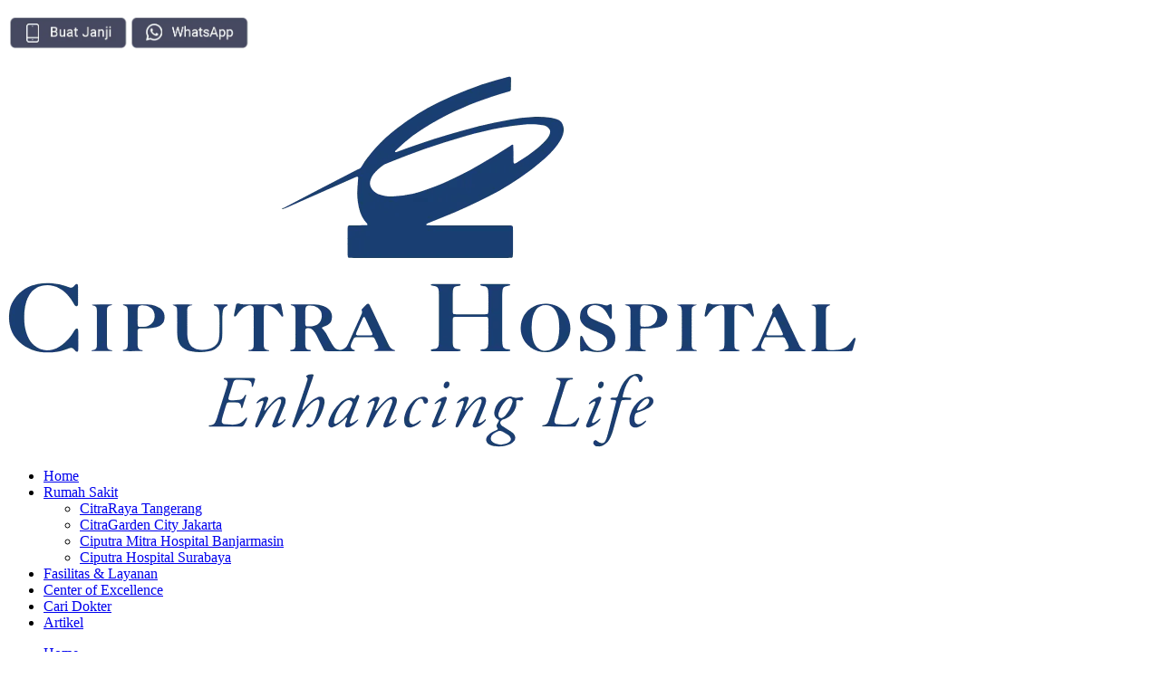

--- FILE ---
content_type: text/html; charset=UTF-8
request_url: https://ciputrahospital.com/mengapa-saya-batuk-temukan-jawabannya-disini/
body_size: 27938
content:
<!DOCTYPE html><html lang="id"><head><script>(function(w,i,g){w[g]=w[g]||[];if(typeof w[g].push=='function')w[g].push(i)})
(window,'GTM-5W86HJN','google_tags_first_party');</script><script>(function(w,d,s,l){w[l]=w[l]||[];(function(){w[l].push(arguments);})('set', 'developer_id.dYzg1YT', true);
		w[l].push({'gtm.start':new Date().getTime(),event:'gtm.js'});var f=d.getElementsByTagName(s)[0],
		j=d.createElement(s);j.async=true;j.src='/0cxl/';
		f.parentNode.insertBefore(j,f);
		})(window,document,'script','dataLayer');</script><script data-no-optimize="1" type="f09a1e55b98c2c15a8e021f2-text/javascript">var litespeed_docref=sessionStorage.getItem("litespeed_docref");litespeed_docref&&(Object.defineProperty(document,"referrer",{get:function(){return litespeed_docref}}),sessionStorage.removeItem("litespeed_docref"));</script> <meta charset="UTF-8"/><meta name="twitter:widgets:csp" content="on"/><link rel="profile" href="https://gmpg.org/xfn/11"/><link rel="pingback" href="https://ciputrahospital.com/xmlrpc.php"/><meta name='robots' content='index, follow, max-image-preview:large, max-snippet:-1, max-video-preview:-1' /><style>img:is([sizes="auto" i], [sizes^="auto," i]) { contain-intrinsic-size: 3000px 1500px }</style><title>7 Penyebab Batuk dari yang Umum hingga Berbahaya</title><meta name="description" content="Penyebab batuk umumnya bervariasi, mulai dari infeksi virus atau bakteri, alergi, hingga asma atau penyakit paru obstruktif kronik." /><link rel="canonical" href="https://ciputrahospital.com/mengapa-saya-batuk-temukan-jawabannya-disini/" /><meta property="og:locale" content="id_ID" /><meta property="og:type" content="article" /><meta property="og:title" content="Apa Penyebab Terjadinya Batuk? Waspadai 7 Pemicunya" /><meta property="og:description" content="Penyebab batuk sebenarnya adalah respon alami tubuh untuk mengeluarkan benda asing dari saluran pernapasan. Namun, kondisi ini juga bisa menjadi tanda" /><meta property="og:url" content="https://ciputrahospital.com/mengapa-saya-batuk-temukan-jawabannya-disini/" /><meta property="og:site_name" content="Rumah Sakit Terbaik Berstandarisasi Internasional | Ciputra Hospital" /><meta property="article:published_time" content="2024-08-14T04:30:33+00:00" /><meta property="og:image" content="https://ciputrahospital.com/wp-content/uploads/2020/01/young-handsome-hispanic-man-wearing-elegant-clothes-glasses-feeling-unwell-coughing-as-symptom-cold-bronchitis-health-care-concept-1.jpg" /><meta property="og:image:width" content="1000" /><meta property="og:image:height" content="643" /><meta property="og:image:type" content="image/jpeg" /><meta name="author" content="Defara" /><meta name="twitter:card" content="summary_large_image" /><meta name="twitter:label1" content="Ditulis oleh" /><meta name="twitter:data1" content="Defara" /><meta name="twitter:label2" content="Estimasi waktu membaca" /><meta name="twitter:data2" content="6 menit" /> <script data-jetpack-boost="ignore" type="application/ld+json" class="yoast-schema-graph">{"@context":"https://schema.org","@graph":[{"@type":"Article","@id":"https://ciputrahospital.com/mengapa-saya-batuk-temukan-jawabannya-disini/#article","isPartOf":{"@id":"https://ciputrahospital.com/mengapa-saya-batuk-temukan-jawabannya-disini/"},"author":{"name":"Defara","@id":"https://ciputrahospital.com/#/schema/person/f2a79fa1ed665449962f8e07524529cb"},"headline":"Apa Penyebab Terjadinya Batuk? Waspadai 7 Pemicunya","datePublished":"2024-08-14T04:30:33+00:00","mainEntityOfPage":{"@id":"https://ciputrahospital.com/mengapa-saya-batuk-temukan-jawabannya-disini/"},"wordCount":994,"image":{"@id":"https://ciputrahospital.com/mengapa-saya-batuk-temukan-jawabannya-disini/#primaryimage"},"thumbnailUrl":"https://i0.wp.com/ciputrahospital.com/wp-content/uploads/2020/01/young-handsome-hispanic-man-wearing-elegant-clothes-glasses-feeling-unwell-coughing-as-symptom-cold-bronchitis-health-care-concept-1.jpg?fit=1000%2C643&ssl=1","keywords":["Kesehatan Paru - Paru"],"articleSection":["Artikel Kesehatan","Mitra Hospital Banjarmasin"],"inLanguage":"id"},{"@type":"WebPage","@id":"https://ciputrahospital.com/mengapa-saya-batuk-temukan-jawabannya-disini/","url":"https://ciputrahospital.com/mengapa-saya-batuk-temukan-jawabannya-disini/","name":"7 Penyebab Batuk dari yang Umum hingga Berbahaya","isPartOf":{"@id":"https://ciputrahospital.com/#website"},"primaryImageOfPage":{"@id":"https://ciputrahospital.com/mengapa-saya-batuk-temukan-jawabannya-disini/#primaryimage"},"image":{"@id":"https://ciputrahospital.com/mengapa-saya-batuk-temukan-jawabannya-disini/#primaryimage"},"thumbnailUrl":"https://i0.wp.com/ciputrahospital.com/wp-content/uploads/2020/01/young-handsome-hispanic-man-wearing-elegant-clothes-glasses-feeling-unwell-coughing-as-symptom-cold-bronchitis-health-care-concept-1.jpg?fit=1000%2C643&ssl=1","datePublished":"2024-08-14T04:30:33+00:00","author":{"@id":"https://ciputrahospital.com/#/schema/person/f2a79fa1ed665449962f8e07524529cb"},"description":"Penyebab batuk umumnya bervariasi, mulai dari infeksi virus atau bakteri, alergi, hingga asma atau penyakit paru obstruktif kronik.","breadcrumb":{"@id":"https://ciputrahospital.com/mengapa-saya-batuk-temukan-jawabannya-disini/#breadcrumb"},"inLanguage":"id","potentialAction":[{"@type":"ReadAction","target":["https://ciputrahospital.com/mengapa-saya-batuk-temukan-jawabannya-disini/"]}]},{"@type":"BreadcrumbList","@id":"https://ciputrahospital.com/mengapa-saya-batuk-temukan-jawabannya-disini/#breadcrumb","itemListElement":[{"@type":"ListItem","position":1,"name":"Home","item":"https://ciputrahospital.com/"},{"@type":"ListItem","position":2,"name":"Apa Penyebab Terjadinya Batuk? Waspadai 7 Pemicunya"}]},{"@type":"WebSite","@id":"https://ciputrahospital.com/#website","url":"https://ciputrahospital.com/","name":"Rumah Sakit Terbaik Berstandarisasi Internasional | Ciputra Hospital","description":"Rumah Sakit Ciputra Hospital","potentialAction":[{"@type":"SearchAction","target":{"@type":"EntryPoint","urlTemplate":"https://ciputrahospital.com/?s={search_term_string}"},"query-input":{"@type":"PropertyValueSpecification","valueRequired":true,"valueName":"search_term_string"}}],"inLanguage":"id"},{"@type":"Person","@id":"https://ciputrahospital.com/#/schema/person/f2a79fa1ed665449962f8e07524529cb","name":"Defara","image":{"@type":"ImageObject","inLanguage":"id","@id":"https://ciputrahospital.com/#/schema/person/image/","url":"https://ciputrahospital.com/wp-content/litespeed/avatar/f706bc1ec8cd2baf83dc8f50e41fcb1c.jpg?ver=1768889777","contentUrl":"https://ciputrahospital.com/wp-content/litespeed/avatar/f706bc1ec8cd2baf83dc8f50e41fcb1c.jpg?ver=1768889777","caption":"Defara"},"url":"https://ciputrahospital.com/author/defara/"}]}</script> <link rel='dns-prefetch' href='//fonts.googleapis.com' /><link rel='preconnect' href='//i0.wp.com' /><link rel="alternate" type="application/rss+xml" title="Rumah Sakit Terbaik Berstandarisasi Internasional | Ciputra Hospital &raquo; Feed" href="https://ciputrahospital.com/feed/" /><link rel="alternate" type="application/rss+xml" title="Rumah Sakit Terbaik Berstandarisasi Internasional | Ciputra Hospital &raquo; Umpan Komentar" href="https://ciputrahospital.com/comments/feed/" /><style id='ez-toc-inline-css'>div#ez-toc-container .ez-toc-title {font-size: 120%;}div#ez-toc-container .ez-toc-title {font-weight: 500;}div#ez-toc-container ul li , div#ez-toc-container ul li a {font-size: 95%;}div#ez-toc-container ul li , div#ez-toc-container ul li a {font-weight: 500;}div#ez-toc-container nav ul ul li {font-size: 90%;}.ez-toc-box-title {font-weight: bold; margin-bottom: 10px; text-align: center; text-transform: uppercase; letter-spacing: 1px; color: #666; padding-bottom: 5px;position:absolute;top:-4%;left:5%;background-color: inherit;transition: top 0.3s ease;}.ez-toc-box-title.toc-closed {top:-25%;}
.ez-toc-container-direction {direction: ltr;}.ez-toc-counter ul {direction: ltr;counter-reset: item ;}.ez-toc-counter nav ul li a::before {content: counter(item, circle) '  ';margin-right: .2em; counter-increment: item;flex-grow: 0;flex-shrink: 0;float: left; }.ez-toc-widget-direction {direction: ltr;}.ez-toc-widget-container ul {direction: ltr;counter-reset: item ;}.ez-toc-widget-container nav ul li a::before {content: counter(item, circle) '  ';margin-right: .2em; counter-increment: item;flex-grow: 0;flex-shrink: 0;float: left; }</style><style id='heateor_sss_frontend_css-inline-css'>.heateor_sss_button_instagram span.heateor_sss_svg,a.heateor_sss_instagram span.heateor_sss_svg{background:radial-gradient(circle at 30% 107%,#fdf497 0,#fdf497 5%,#fd5949 45%,#d6249f 60%,#285aeb 90%)}div.heateor_sss_horizontal_sharing a.heateor_sss_button_instagram span{background:#3f4153!important;}div.heateor_sss_standard_follow_icons_container a.heateor_sss_button_instagram span{background:#3f4153}div.heateor_sss_vertical_sharing  a.heateor_sss_button_instagram span{background:#3f4153!important;}div.heateor_sss_floating_follow_icons_container a.heateor_sss_button_instagram span{background:#3f4153}.heateor_sss_horizontal_sharing .heateor_sss_svg,.heateor_sss_standard_follow_icons_container .heateor_sss_svg{background-color:#3f4153!important;background:#3f4153!important;color:#fff;border-width:0px;border-style:solid;border-color:transparent}.heateor_sss_horizontal_sharing .heateorSssTCBackground{color:#666}.heateor_sss_horizontal_sharing span.heateor_sss_svg:hover,.heateor_sss_standard_follow_icons_container span.heateor_sss_svg:hover{border-color:transparent;}.heateor_sss_vertical_sharing span.heateor_sss_svg,.heateor_sss_floating_follow_icons_container span.heateor_sss_svg{background-color:#3f4153!important;background:#3f4153!important;color:#fff;border-width:0px;border-style:solid;border-color:transparent;}.heateor_sss_vertical_sharing .heateorSssTCBackground{color:#666;}.heateor_sss_vertical_sharing span.heateor_sss_svg:hover,.heateor_sss_floating_follow_icons_container span.heateor_sss_svg:hover{border-color:transparent;}@media screen and (max-width:783px) {.heateor_sss_vertical_sharing{display:none!important}}</style><style id='classic-theme-styles-inline-css'>/*! This file is auto-generated */
.wp-block-button__link{color:#fff;background-color:#32373c;border-radius:9999px;box-shadow:none;text-decoration:none;padding:calc(.667em + 2px) calc(1.333em + 2px);font-size:1.125em}.wp-block-file__button{background:#32373c;color:#fff;text-decoration:none}</style><style id='global-styles-inline-css'>:root{--wp--preset--aspect-ratio--square: 1;--wp--preset--aspect-ratio--4-3: 4/3;--wp--preset--aspect-ratio--3-4: 3/4;--wp--preset--aspect-ratio--3-2: 3/2;--wp--preset--aspect-ratio--2-3: 2/3;--wp--preset--aspect-ratio--16-9: 16/9;--wp--preset--aspect-ratio--9-16: 9/16;--wp--preset--color--black: #000000;--wp--preset--color--cyan-bluish-gray: #abb8c3;--wp--preset--color--white: #ffffff;--wp--preset--color--pale-pink: #f78da7;--wp--preset--color--vivid-red: #cf2e2e;--wp--preset--color--luminous-vivid-orange: #ff6900;--wp--preset--color--luminous-vivid-amber: #fcb900;--wp--preset--color--light-green-cyan: #7bdcb5;--wp--preset--color--vivid-green-cyan: #00d084;--wp--preset--color--pale-cyan-blue: #8ed1fc;--wp--preset--color--vivid-cyan-blue: #0693e3;--wp--preset--color--vivid-purple: #9b51e0;--wp--preset--gradient--vivid-cyan-blue-to-vivid-purple: linear-gradient(135deg,rgba(6,147,227,1) 0%,rgb(155,81,224) 100%);--wp--preset--gradient--light-green-cyan-to-vivid-green-cyan: linear-gradient(135deg,rgb(122,220,180) 0%,rgb(0,208,130) 100%);--wp--preset--gradient--luminous-vivid-amber-to-luminous-vivid-orange: linear-gradient(135deg,rgba(252,185,0,1) 0%,rgba(255,105,0,1) 100%);--wp--preset--gradient--luminous-vivid-orange-to-vivid-red: linear-gradient(135deg,rgba(255,105,0,1) 0%,rgb(207,46,46) 100%);--wp--preset--gradient--very-light-gray-to-cyan-bluish-gray: linear-gradient(135deg,rgb(238,238,238) 0%,rgb(169,184,195) 100%);--wp--preset--gradient--cool-to-warm-spectrum: linear-gradient(135deg,rgb(74,234,220) 0%,rgb(151,120,209) 20%,rgb(207,42,186) 40%,rgb(238,44,130) 60%,rgb(251,105,98) 80%,rgb(254,248,76) 100%);--wp--preset--gradient--blush-light-purple: linear-gradient(135deg,rgb(255,206,236) 0%,rgb(152,150,240) 100%);--wp--preset--gradient--blush-bordeaux: linear-gradient(135deg,rgb(254,205,165) 0%,rgb(254,45,45) 50%,rgb(107,0,62) 100%);--wp--preset--gradient--luminous-dusk: linear-gradient(135deg,rgb(255,203,112) 0%,rgb(199,81,192) 50%,rgb(65,88,208) 100%);--wp--preset--gradient--pale-ocean: linear-gradient(135deg,rgb(255,245,203) 0%,rgb(182,227,212) 50%,rgb(51,167,181) 100%);--wp--preset--gradient--electric-grass: linear-gradient(135deg,rgb(202,248,128) 0%,rgb(113,206,126) 100%);--wp--preset--gradient--midnight: linear-gradient(135deg,rgb(2,3,129) 0%,rgb(40,116,252) 100%);--wp--preset--font-size--small: 13px;--wp--preset--font-size--medium: 20px;--wp--preset--font-size--large: 36px;--wp--preset--font-size--x-large: 42px;--wp--preset--spacing--20: 0.44rem;--wp--preset--spacing--30: 0.67rem;--wp--preset--spacing--40: 1rem;--wp--preset--spacing--50: 1.5rem;--wp--preset--spacing--60: 2.25rem;--wp--preset--spacing--70: 3.38rem;--wp--preset--spacing--80: 5.06rem;--wp--preset--shadow--natural: 6px 6px 9px rgba(0, 0, 0, 0.2);--wp--preset--shadow--deep: 12px 12px 50px rgba(0, 0, 0, 0.4);--wp--preset--shadow--sharp: 6px 6px 0px rgba(0, 0, 0, 0.2);--wp--preset--shadow--outlined: 6px 6px 0px -3px rgba(255, 255, 255, 1), 6px 6px rgba(0, 0, 0, 1);--wp--preset--shadow--crisp: 6px 6px 0px rgba(0, 0, 0, 1);}:where(.is-layout-flex){gap: 0.5em;}:where(.is-layout-grid){gap: 0.5em;}body .is-layout-flex{display: flex;}.is-layout-flex{flex-wrap: wrap;align-items: center;}.is-layout-flex > :is(*, div){margin: 0;}body .is-layout-grid{display: grid;}.is-layout-grid > :is(*, div){margin: 0;}:where(.wp-block-columns.is-layout-flex){gap: 2em;}:where(.wp-block-columns.is-layout-grid){gap: 2em;}:where(.wp-block-post-template.is-layout-flex){gap: 1.25em;}:where(.wp-block-post-template.is-layout-grid){gap: 1.25em;}.has-black-color{color: var(--wp--preset--color--black) !important;}.has-cyan-bluish-gray-color{color: var(--wp--preset--color--cyan-bluish-gray) !important;}.has-white-color{color: var(--wp--preset--color--white) !important;}.has-pale-pink-color{color: var(--wp--preset--color--pale-pink) !important;}.has-vivid-red-color{color: var(--wp--preset--color--vivid-red) !important;}.has-luminous-vivid-orange-color{color: var(--wp--preset--color--luminous-vivid-orange) !important;}.has-luminous-vivid-amber-color{color: var(--wp--preset--color--luminous-vivid-amber) !important;}.has-light-green-cyan-color{color: var(--wp--preset--color--light-green-cyan) !important;}.has-vivid-green-cyan-color{color: var(--wp--preset--color--vivid-green-cyan) !important;}.has-pale-cyan-blue-color{color: var(--wp--preset--color--pale-cyan-blue) !important;}.has-vivid-cyan-blue-color{color: var(--wp--preset--color--vivid-cyan-blue) !important;}.has-vivid-purple-color{color: var(--wp--preset--color--vivid-purple) !important;}.has-black-background-color{background-color: var(--wp--preset--color--black) !important;}.has-cyan-bluish-gray-background-color{background-color: var(--wp--preset--color--cyan-bluish-gray) !important;}.has-white-background-color{background-color: var(--wp--preset--color--white) !important;}.has-pale-pink-background-color{background-color: var(--wp--preset--color--pale-pink) !important;}.has-vivid-red-background-color{background-color: var(--wp--preset--color--vivid-red) !important;}.has-luminous-vivid-orange-background-color{background-color: var(--wp--preset--color--luminous-vivid-orange) !important;}.has-luminous-vivid-amber-background-color{background-color: var(--wp--preset--color--luminous-vivid-amber) !important;}.has-light-green-cyan-background-color{background-color: var(--wp--preset--color--light-green-cyan) !important;}.has-vivid-green-cyan-background-color{background-color: var(--wp--preset--color--vivid-green-cyan) !important;}.has-pale-cyan-blue-background-color{background-color: var(--wp--preset--color--pale-cyan-blue) !important;}.has-vivid-cyan-blue-background-color{background-color: var(--wp--preset--color--vivid-cyan-blue) !important;}.has-vivid-purple-background-color{background-color: var(--wp--preset--color--vivid-purple) !important;}.has-black-border-color{border-color: var(--wp--preset--color--black) !important;}.has-cyan-bluish-gray-border-color{border-color: var(--wp--preset--color--cyan-bluish-gray) !important;}.has-white-border-color{border-color: var(--wp--preset--color--white) !important;}.has-pale-pink-border-color{border-color: var(--wp--preset--color--pale-pink) !important;}.has-vivid-red-border-color{border-color: var(--wp--preset--color--vivid-red) !important;}.has-luminous-vivid-orange-border-color{border-color: var(--wp--preset--color--luminous-vivid-orange) !important;}.has-luminous-vivid-amber-border-color{border-color: var(--wp--preset--color--luminous-vivid-amber) !important;}.has-light-green-cyan-border-color{border-color: var(--wp--preset--color--light-green-cyan) !important;}.has-vivid-green-cyan-border-color{border-color: var(--wp--preset--color--vivid-green-cyan) !important;}.has-pale-cyan-blue-border-color{border-color: var(--wp--preset--color--pale-cyan-blue) !important;}.has-vivid-cyan-blue-border-color{border-color: var(--wp--preset--color--vivid-cyan-blue) !important;}.has-vivid-purple-border-color{border-color: var(--wp--preset--color--vivid-purple) !important;}.has-vivid-cyan-blue-to-vivid-purple-gradient-background{background: var(--wp--preset--gradient--vivid-cyan-blue-to-vivid-purple) !important;}.has-light-green-cyan-to-vivid-green-cyan-gradient-background{background: var(--wp--preset--gradient--light-green-cyan-to-vivid-green-cyan) !important;}.has-luminous-vivid-amber-to-luminous-vivid-orange-gradient-background{background: var(--wp--preset--gradient--luminous-vivid-amber-to-luminous-vivid-orange) !important;}.has-luminous-vivid-orange-to-vivid-red-gradient-background{background: var(--wp--preset--gradient--luminous-vivid-orange-to-vivid-red) !important;}.has-very-light-gray-to-cyan-bluish-gray-gradient-background{background: var(--wp--preset--gradient--very-light-gray-to-cyan-bluish-gray) !important;}.has-cool-to-warm-spectrum-gradient-background{background: var(--wp--preset--gradient--cool-to-warm-spectrum) !important;}.has-blush-light-purple-gradient-background{background: var(--wp--preset--gradient--blush-light-purple) !important;}.has-blush-bordeaux-gradient-background{background: var(--wp--preset--gradient--blush-bordeaux) !important;}.has-luminous-dusk-gradient-background{background: var(--wp--preset--gradient--luminous-dusk) !important;}.has-pale-ocean-gradient-background{background: var(--wp--preset--gradient--pale-ocean) !important;}.has-electric-grass-gradient-background{background: var(--wp--preset--gradient--electric-grass) !important;}.has-midnight-gradient-background{background: var(--wp--preset--gradient--midnight) !important;}.has-small-font-size{font-size: var(--wp--preset--font-size--small) !important;}.has-medium-font-size{font-size: var(--wp--preset--font-size--medium) !important;}.has-large-font-size{font-size: var(--wp--preset--font-size--large) !important;}.has-x-large-font-size{font-size: var(--wp--preset--font-size--x-large) !important;}
:where(.wp-block-post-template.is-layout-flex){gap: 1.25em;}:where(.wp-block-post-template.is-layout-grid){gap: 1.25em;}
:where(.wp-block-columns.is-layout-flex){gap: 2em;}:where(.wp-block-columns.is-layout-grid){gap: 2em;}
:root :where(.wp-block-pullquote){font-size: 1.5em;line-height: 1.6;}</style><style id='admin-bar-inline-css'>/* Hide CanvasJS credits for P404 charts specifically */
    #p404RedirectChart .canvasjs-chart-credit {
        display: none !important;
    }
    
    #p404RedirectChart canvas {
        border-radius: 6px;
    }

    .p404-redirect-adminbar-weekly-title {
        font-weight: bold;
        font-size: 14px;
        color: #fff;
        margin-bottom: 6px;
    }

    #wpadminbar #wp-admin-bar-p404_free_top_button .ab-icon:before {
        content: "\f103";
        color: #dc3545;
        top: 3px;
    }
    
    #wp-admin-bar-p404_free_top_button .ab-item {
        min-width: 80px !important;
        padding: 0px !important;
    }
    
    /* Ensure proper positioning and z-index for P404 dropdown */
    .p404-redirect-adminbar-dropdown-wrap { 
        min-width: 0; 
        padding: 0;
        position: static !important;
    }
    
    #wpadminbar #wp-admin-bar-p404_free_top_button_dropdown {
        position: static !important;
    }
    
    #wpadminbar #wp-admin-bar-p404_free_top_button_dropdown .ab-item {
        padding: 0 !important;
        margin: 0 !important;
    }
    
    .p404-redirect-dropdown-container {
        min-width: 340px;
        padding: 18px 18px 12px 18px;
        background: #23282d !important;
        color: #fff;
        border-radius: 12px;
        box-shadow: 0 8px 32px rgba(0,0,0,0.25);
        margin-top: 10px;
        position: relative !important;
        z-index: 999999 !important;
        display: block !important;
        border: 1px solid #444;
    }
    
    /* Ensure P404 dropdown appears on hover */
    #wpadminbar #wp-admin-bar-p404_free_top_button .p404-redirect-dropdown-container { 
        display: none !important;
    }
    
    #wpadminbar #wp-admin-bar-p404_free_top_button:hover .p404-redirect-dropdown-container { 
        display: block !important;
    }
    
    #wpadminbar #wp-admin-bar-p404_free_top_button:hover #wp-admin-bar-p404_free_top_button_dropdown .p404-redirect-dropdown-container {
        display: block !important;
    }
    
    .p404-redirect-card {
        background: #2c3338;
        border-radius: 8px;
        padding: 18px 18px 12px 18px;
        box-shadow: 0 2px 8px rgba(0,0,0,0.07);
        display: flex;
        flex-direction: column;
        align-items: flex-start;
        border: 1px solid #444;
    }
    
    .p404-redirect-btn {
        display: inline-block;
        background: #dc3545;
        color: #fff !important;
        font-weight: bold;
        padding: 5px 22px;
        border-radius: 8px;
        text-decoration: none;
        font-size: 17px;
        transition: background 0.2s, box-shadow 0.2s;
        margin-top: 8px;
        box-shadow: 0 2px 8px rgba(220,53,69,0.15);
        text-align: center;
        line-height: 1.6;
    }
    
    .p404-redirect-btn:hover {
        background: #c82333;
        color: #fff !important;
        box-shadow: 0 4px 16px rgba(220,53,69,0.25);
    }
    
    /* Prevent conflicts with other admin bar dropdowns */
    #wpadminbar .ab-top-menu > li:hover > .ab-item,
    #wpadminbar .ab-top-menu > li.hover > .ab-item {
        z-index: auto;
    }
    
    #wpadminbar #wp-admin-bar-p404_free_top_button:hover > .ab-item {
        z-index: 999998 !important;
    }</style><link rel="https://api.w.org/" href="https://ciputrahospital.com/wp-json/" /><link rel="alternate" title="JSON" type="application/json" href="https://ciputrahospital.com/wp-json/wp/v2/posts/8787" /><link rel="EditURI" type="application/rsd+xml" title="RSD" href="https://ciputrahospital.com/xmlrpc.php?rsd" /><link rel="alternate" title="oEmbed (JSON)" type="application/json+oembed" href="https://ciputrahospital.com/wp-json/oembed/1.0/embed?url=https%3A%2F%2Fciputrahospital.com%2Fmengapa-saya-batuk-temukan-jawabannya-disini%2F" /><link rel="alternate" title="oEmbed (XML)" type="text/xml+oembed" href="https://ciputrahospital.com/wp-json/oembed/1.0/embed?url=https%3A%2F%2Fciputrahospital.com%2Fmengapa-saya-batuk-temukan-jawabannya-disini%2F&#038;format=xml" /><style type='text/css'>.rp4wp-related-posts ul {
    width:100%;
    padding:0;
    margin:0;
}
.rp4wp-related-posts ul>li {
    list-style:none;
    padding:0;
    margin:0;
    padding-bottom:20px;
    clear:both;
}
.rp4wp-related-posts ul>li>p {
    margin:0;
    padding:0;
}
.rp4wp-related-post-image {
    width:100%;
    padding:0;
    float:none;
    margin-bottom: 10px;
}

@media screen and (min-width:1140px) {
    .rp4wp-related-posts ul {
        display: grid;
        grid-template-columns: repeat(auto-fit, minmax(200px, 1fr));
        grid-gap: 10px;
    }
}</style><meta name="theme-color"
content="#1c8dea"><meta name="viewport" content="width=device-width, initial-scale=1, maximum-scale=1"/>
<!--[if lte IE 8]> <script data-jetpack-boost="ignore" type="text/javascript">var $buoop = {
				vs: {i: 10, f: 25, o: 12.1, s: 7, n: 9}
			};

			$buoop.ol = window.onload;

			window.onload = function () {
				try {
					if ($buoop.ol) {
						$buoop.ol()
					}
				}
				catch (e) {
				}

				var e = document.createElement("script");
				e.setAttribute("type", "text/javascript");
				e.setAttribute("src", "https://browser-update.org/update.js");
				document.body.appendChild(e);
			};</script> <![endif]-->
<!--[if lt IE 9]> <script data-jetpack-boost="ignore" src="//html5shim.googlecode.com/svn/trunk/html5.js"></script> <![endif]-->
<noscript><style type="text/css" media="screen">.zn-animateInViewport {visibility: visible;}</style></noscript><link rel="shortcut icon" href="https://ciputrahospital.com/wp-content/uploads/2025/04/ciputra-logo-transparent.png" /><link rel="preconnect" href="https://fonts.googleapis.com"><link rel="preconnect" href="https://fonts.gstatic.com/" crossorigin><meta name="generator" content="Powered by Slider Revolution 6.7.18 - responsive, Mobile-Friendly Slider Plugin for WordPress with comfortable drag and drop interface." /><link rel="icon" href="https://i0.wp.com/ciputrahospital.com/wp-content/uploads/2025/03/cropped-ciputra-logo-transparent.png?fit=32%2C32&#038;ssl=1" sizes="32x32" /><link rel="icon" href="https://i0.wp.com/ciputrahospital.com/wp-content/uploads/2025/03/cropped-ciputra-logo-transparent.png?fit=192%2C192&#038;ssl=1" sizes="192x192" /><link rel="apple-touch-icon" href="https://i0.wp.com/ciputrahospital.com/wp-content/uploads/2025/03/cropped-ciputra-logo-transparent.png?fit=180%2C180&#038;ssl=1" /><meta name="msapplication-TileImage" content="https://i0.wp.com/ciputrahospital.com/wp-content/uploads/2025/03/cropped-ciputra-logo-transparent.png?fit=270%2C270&#038;ssl=1" /> <script type="litespeed/javascript">window._tpt??={};window.SR7??={};_tpt.R??={};_tpt.R.fonts??={};_tpt.R.fonts.customFonts??={};SR7.devMode=!1;SR7.F??={};SR7.G??={};SR7.LIB??={};SR7.E??={};SR7.E.gAddons??={};SR7.E.php??={};SR7.E.nonce='7b2709f5f9';SR7.E.ajaxurl='https://ciputrahospital.com/wp-admin/admin-ajax.php';SR7.E.resturl='https://ciputrahospital.com/wp-json/';SR7.E.slug_path='revslider/revslider.php';SR7.E.slug='revslider';SR7.E.plugin_url='https://ciputrahospital.com/wp-content/plugins/revslider/';SR7.E.wp_plugin_url='https://ciputrahospital.com/wp-content/plugins/';SR7.E.revision='6.7.18';SR7.E.fontBaseUrl='//fonts.googleapis.com/css2?family=';SR7.G.breakPoints=[1240,1024,778,480];SR7.E.modules=['module','page','slide','layer','draw','animate','srtools','canvas','defaults','carousel','navigation','media','modifiers','migration'];SR7.E.libs=['WEBGL'];SR7.E.css=['csslp','cssbtns','cssfilters','cssnav','cssmedia'];SR7.E.resources={};SR7.JSON??={};
/*! Slider Revolution 7.0 - Page Processor */
!function(){"use strict";window.SR7??={},window._tpt??={},SR7.version="Slider Revolution 6.7.16",_tpt.getWinDim=function(t){_tpt.screenHeightWithUrlBar??=window.innerHeight;let e=SR7.F?.modal?.visible&&SR7.M[SR7.F.module.getIdByAlias(SR7.F.modal.requested)];_tpt.scrollBar=window.innerWidth!==document.documentElement.clientWidth||e&&window.innerWidth!==e.c.module.clientWidth,_tpt.winW=window.innerWidth-(_tpt.scrollBar||"prepare"==t?_tpt.scrollBarW??_tpt.mesureScrollBar():0),_tpt.winH=window.innerHeight,_tpt.winWAll=document.documentElement.clientWidth},_tpt.getResponsiveLevel=function(t,e){SR7.M[e];return _tpt.closestGE(t,_tpt.winWAll)},_tpt.mesureScrollBar=function(){let t=document.createElement("div");return t.className="RSscrollbar-measure",t.style.width="100px",t.style.height="100px",t.style.overflow="scroll",t.style.position="absolute",t.style.top="-9999px",document.body.appendChild(t),_tpt.scrollBarW=t.offsetWidth-t.clientWidth,document.body.removeChild(t),_tpt.scrollBarW},_tpt.loadCSS=async function(t,e,s){return s?_tpt.R.fonts.required[e].status=1:(_tpt.R[e]??={},_tpt.R[e].status=1),new Promise(((n,i)=>{if(_tpt.isStylesheetLoaded(t))s?_tpt.R.fonts.required[e].status=2:_tpt.R[e].status=2,n();else{const l=document.createElement("link");l.rel="stylesheet";let o="text",r="css";l.type=o+"/"+r,l.href=t,l.onload=()=>{s?_tpt.R.fonts.required[e].status=2:_tpt.R[e].status=2,n()},l.onerror=()=>{s?_tpt.R.fonts.required[e].status=3:_tpt.R[e].status=3,i(new Error(`Failed to load CSS: ${t}`))},document.head.appendChild(l)}}))},_tpt.addContainer=function(t){const{tag:e="div",id:s,class:n,datas:i,textContent:l,iHTML:o}=t,r=document.createElement(e);if(s&&""!==s&&(r.id=s),n&&""!==n&&(r.className=n),i)for(const[t,e]of Object.entries(i))"style"==t?r.style.cssText=e:r.setAttribute(`data-${t}`,e);return l&&(r.textContent=l),o&&(r.innerHTML=o),r},_tpt.collector=function(){return{fragment:new DocumentFragment,add(t){var e=_tpt.addContainer(t);return this.fragment.appendChild(e),e},append(t){t.appendChild(this.fragment)}}},_tpt.isStylesheetLoaded=function(t){let e=t.split("?")[0];return Array.from(document.querySelectorAll('link[rel="stylesheet"], link[rel="preload"]')).some((t=>t.href.split("?")[0]===e))},_tpt.preloader={requests:new Map,preloaderTemplates:new Map,show:function(t,e){if(!e||!t)return;const{type:s,color:n}=e;if(s<0||"off"==s)return;const i=`preloader_${s}`;let l=this.preloaderTemplates.get(i);l||(l=this.build(s,n),this.preloaderTemplates.set(i,l)),this.requests.has(t)||this.requests.set(t,{count:0});const o=this.requests.get(t);clearTimeout(o.timer),o.count++,1===o.count&&(o.timer=setTimeout((()=>{o.preloaderClone=l.cloneNode(!0),o.anim&&o.anim.kill(),void 0!==_tpt.gsap?o.anim=_tpt.gsap.fromTo(o.preloaderClone,1,{opacity:0},{opacity:1}):o.preloaderClone.classList.add("sr7-fade-in"),t.appendChild(o.preloaderClone)}),150))},hide:function(t){if(!this.requests.has(t))return;const e=this.requests.get(t);e.count--,e.count<0&&(e.count=0),e.anim&&e.anim.kill(),0===e.count&&(clearTimeout(e.timer),e.preloaderClone&&(e.preloaderClone.classList.remove("sr7-fade-in"),e.anim=_tpt.gsap.to(e.preloaderClone,.3,{opacity:0,onComplete:function(){e.preloaderClone.remove()}})))},state:function(t){if(!this.requests.has(t))return!1;return this.requests.get(t).count>0},build:(t,e="#ffffff",s="")=>{if(t<0||"off"===t)return null;const n=parseInt(t);if(t="prlt"+n,isNaN(n))return null;if(_tpt.loadCSS(SR7.E.plugin_url+"public/css/preloaders/t"+n+".css","preloader_"+t),isNaN(n)||n<6){const i=`background-color:${e}`,l=1===n||2==n?i:"",o=3===n||4==n?i:"",r=_tpt.collector();["dot1","dot2","bounce1","bounce2","bounce3"].forEach((t=>r.add({tag:"div",class:t,datas:{style:o}})));const d=_tpt.addContainer({tag:"sr7-prl",class:`${t} ${s}`,datas:{style:l}});return r.append(d),d}{let i={};if(7===n){let t;e.startsWith("#")?(t=e.replace("#",""),t=`rgba(${parseInt(t.substring(0,2),16)}, ${parseInt(t.substring(2,4),16)}, ${parseInt(t.substring(4,6),16)}, `):e.startsWith("rgb")&&(t=e.slice(e.indexOf("(")+1,e.lastIndexOf(")")).split(",").map((t=>t.trim())),t=`rgba(${t[0]}, ${t[1]}, ${t[2]}, `),t&&(i.style=`border-top-color: ${t}0.65); border-bottom-color: ${t}0.15); border-left-color: ${t}0.65); border-right-color: ${t}0.15)`)}else 12===n&&(i.style=`background:${e}`);const l=[10,0,4,2,5,9,0,4,4,2][n-6],o=_tpt.collector(),r=o.add({tag:"div",class:"sr7-prl-inner",datas:i});Array.from({length:l}).forEach((()=>r.appendChild(o.add({tag:"span",datas:{style:`background:${e}`}}))));const d=_tpt.addContainer({tag:"sr7-prl",class:`${t} ${s}`});return o.append(d),d}}},SR7.preLoader={show:(t,e)=>{"off"!==(SR7.M[t]?.settings?.pLoader?.type??"off")&&_tpt.preloader.show(e||SR7.M[t].c.module,SR7.M[t]?.settings?.pLoader??{color:"#fff",type:10})},hide:(t,e)=>{"off"!==(SR7.M[t]?.settings?.pLoader?.type??"off")&&_tpt.preloader.hide(e||SR7.M[t].c.module)},state:(t,e)=>_tpt.preloader.state(e||SR7.M[t].c.module)},_tpt.prepareModuleHeight=function(t){window.SR7.M??={},window.SR7.M[t.id]??={},"ignore"==t.googleFont&&(SR7.E.ignoreGoogleFont=!0);let e=window.SR7.M[t.id];if(null==_tpt.scrollBarW&&_tpt.mesureScrollBar(),e.c??={},e.states??={},e.settings??={},e.settings.size??={},t.fixed&&(e.settings.fixed=!0),e.c.module=document.getElementById(t.id),e.c.adjuster=e.c.module.getElementsByTagName("sr7-adjuster")[0],e.c.content=e.c.module.getElementsByTagName("sr7-content")[0],"carousel"==t.type&&(e.c.carousel=e.c.content.getElementsByTagName("sr7-carousel")[0]),null==e.c.module||null==e.c.module)return;t.plType&&t.plColor&&(e.settings.pLoader={type:t.plType,color:t.plColor}),void 0!==t.plType&&"off"!==t.plType&&SR7.preLoader.show(t.id,e.c.module),_tpt.winW||_tpt.getWinDim("prepare"),_tpt.getWinDim();let s=""+e.c.module.dataset?.modal;"modal"==s||"true"==s||"undefined"!==s&&"false"!==s||(e.settings.size.fullWidth=t.size.fullWidth,e.LEV??=_tpt.getResponsiveLevel(window.SR7.G.breakPoints,t.id),t.vpt=_tpt.fillArray(t.vpt,5),e.settings.vPort=t.vpt[e.LEV],void 0!==t.el&&"720"==t.el[4]&&t.gh[4]!==t.el[4]&&"960"==t.el[3]&&t.gh[3]!==t.el[3]&&"768"==t.el[2]&&t.gh[2]!==t.el[2]&&delete t.el,e.settings.size.height=null==t.el||null==t.el[e.LEV]||0==t.el[e.LEV]||"auto"==t.el[e.LEV]?_tpt.fillArray(t.gh,5,-1):_tpt.fillArray(t.el,5,-1),e.settings.size.width=_tpt.fillArray(t.gw,5,-1),e.settings.size.minHeight=_tpt.fillArray(t.mh??[0],5,-1),e.cacheSize={fullWidth:e.settings.size?.fullWidth,fullHeight:e.settings.size?.fullHeight},void 0!==t.off&&(t.off?.t&&(e.settings.size.m??={})&&(e.settings.size.m.t=t.off.t),t.off?.b&&(e.settings.size.m??={})&&(e.settings.size.m.b=t.off.b),t.off?.l&&(e.settings.size.p??={})&&(e.settings.size.p.l=t.off.l),t.off?.r&&(e.settings.size.p??={})&&(e.settings.size.p.r=t.off.r),e.offsetPrepared=!0),_tpt.updatePMHeight(t.id,t,!0))},_tpt.updatePMHeight=(t,e,s)=>{let n=SR7.M[t];var i=n.settings.size.fullWidth?_tpt.winW:n.c.module.parentNode.offsetWidth;i=0===i||isNaN(i)?_tpt.winW:i;let l=n.settings.size.width[n.LEV]||n.settings.size.width[n.LEV++]||n.settings.size.width[n.LEV--]||i,o=n.settings.size.height[n.LEV]||n.settings.size.height[n.LEV++]||n.settings.size.height[n.LEV--]||0,r=n.settings.size.minHeight[n.LEV]||n.settings.size.minHeight[n.LEV++]||n.settings.size.minHeight[n.LEV--]||0;if(o="auto"==o?0:o,o=parseInt(o),"carousel"!==e.type&&(i-=parseInt(e.onw??0)||0),n.MP=!n.settings.size.fullWidth&&i<l||_tpt.winW<l?Math.min(1,i/l):1,e.size.fullScreen||e.size.fullHeight){let t=parseInt(e.fho)||0,s=(""+e.fho).indexOf("%")>-1;e.newh=_tpt.winH-(s?_tpt.winH*t/100:t)}else e.newh=n.MP*Math.max(o,r);if(e.newh+=(parseInt(e.onh??0)||0)+(parseInt(e.carousel?.pt)||0)+(parseInt(e.carousel?.pb)||0),void 0!==e.slideduration&&(e.newh=Math.max(e.newh,parseInt(e.slideduration)/3)),e.shdw&&_tpt.buildShadow(e.id,e),n.c.adjuster.style.height=e.newh+"px",n.c.module.style.height=e.newh+"px",n.c.content.style.height=e.newh+"px",n.states.heightPrepared=!0,n.dims??={},n.dims.moduleRect=n.c.module.getBoundingClientRect(),n.c.content.style.left="-"+n.dims.moduleRect.left+"px",!n.settings.size.fullWidth)return s&&requestAnimationFrame((()=>{i!==n.c.module.parentNode.offsetWidth&&_tpt.updatePMHeight(e.id,e)})),void _tpt.bgStyle(e.id,e,window.innerWidth==_tpt.winW,!0);_tpt.bgStyle(e.id,e,window.innerWidth==_tpt.winW,!0),requestAnimationFrame((function(){s&&requestAnimationFrame((()=>{i!==n.c.module.parentNode.offsetWidth&&_tpt.updatePMHeight(e.id,e)}))})),n.earlyResizerFunction||(n.earlyResizerFunction=function(){requestAnimationFrame((function(){_tpt.getWinDim(),_tpt.moduleDefaults(e.id,e),_tpt.updateSlideBg(t,!0)}))},window.addEventListener("resize",n.earlyResizerFunction))},_tpt.buildShadow=function(t,e){let s=SR7.M[t];null==s.c.shadow&&(s.c.shadow=document.createElement("sr7-module-shadow"),s.c.shadow.classList.add("sr7-shdw-"+e.shdw),s.c.content.appendChild(s.c.shadow))},_tpt.bgStyle=async(t,e,s,n,i)=>{const l=SR7.M[t];if((e=e??l.settings).fixed&&!l.c.module.classList.contains("sr7-top-fixed")&&(l.c.module.classList.add("sr7-top-fixed"),l.c.module.style.position="fixed",l.c.module.style.width="100%",l.c.module.style.top="0px",l.c.module.style.left="0px",l.c.module.style.pointerEvents="none",l.c.module.style.zIndex=5e3,l.c.content.style.pointerEvents="none"),null==l.c.bgcanvas){let t=document.createElement("sr7-module-bg"),o=!1;if("string"==typeof e?.bg?.color&&e?.bg?.color.includes("{"))if(_tpt.gradient&&_tpt.gsap)e.bg.color=_tpt.gradient.convert(e.bg.color);else try{let t=JSON.parse(e.bg.color);(t?.orig||t?.string)&&(e.bg.color=JSON.parse(e.bg.color))}catch(t){return}let r="string"==typeof e?.bg?.color?e?.bg?.color||"transparent":e?.bg?.color?.string??e?.bg?.color?.orig??e?.bg?.color?.color??"transparent";if(t.style["background"+(String(r).includes("grad")?"":"Color")]=r,("transparent"!==r||i)&&(o=!0),l.offsetPrepared&&(t.style.visibility="hidden"),e?.bg?.image?.src&&(t.style.backgroundImage=`url(${e?.bg?.image.src})`,t.style.backgroundSize=""==(e.bg.image?.size??"")?"cover":e.bg.image.size,t.style.backgroundPosition=e.bg.image.position,t.style.backgroundRepeat=""==e.bg.image.repeat||null==e.bg.image.repeat?"no-repeat":e.bg.image.repeat,o=!0),!o)return;l.c.bgcanvas=t,e.size.fullWidth?t.style.width=_tpt.winW-(s&&_tpt.winH<document.body.offsetHeight?_tpt.scrollBarW:0)+"px":n&&(t.style.width=l.c.module.offsetWidth+"px"),e.sbt?.use?l.c.content.appendChild(l.c.bgcanvas):l.c.module.appendChild(l.c.bgcanvas)}l.c.bgcanvas.style.height=void 0!==e.newh?e.newh+"px":("carousel"==e.type?l.dims.module.h:l.dims.content.h)+"px",l.c.bgcanvas.style.left=!s&&e.sbt?.use||l.c.bgcanvas.closest("SR7-CONTENT")?"0px":"-"+(l?.dims?.moduleRect?.left??0)+"px"},_tpt.updateSlideBg=function(t,e){const s=SR7.M[t];let n=s.settings;s?.c?.bgcanvas&&(n.size.fullWidth?s.c.bgcanvas.style.width=_tpt.winW-(e&&_tpt.winH<document.body.offsetHeight?_tpt.scrollBarW:0)+"px":preparing&&(s.c.bgcanvas.style.width=s.c.module.offsetWidth+"px"))},_tpt.moduleDefaults=(t,e)=>{let s=SR7.M[t];null!=s&&null!=s.c&&null!=s.c.module&&(s.dims??={},s.dims.moduleRect=s.c.module.getBoundingClientRect(),s.c.content.style.left="-"+s.dims.moduleRect.left+"px",s.c.content.style.width=_tpt.winW-_tpt.scrollBarW+"px","carousel"==e.type&&(s.c.module.style.overflow="visible"),_tpt.bgStyle(t,e,window.innerWidth==_tpt.winW))},_tpt.getOffset=t=>{var e=t.getBoundingClientRect(),s=window.pageXOffset||document.documentElement.scrollLeft,n=window.pageYOffset||document.documentElement.scrollTop;return{top:e.top+n,left:e.left+s}},_tpt.fillArray=function(t,e){let s,n;t=Array.isArray(t)?t:[t];let i=Array(e),l=t.length;for(n=0;n<t.length;n++)i[n+(e-l)]=t[n],null==s&&"#"!==t[n]&&(s=t[n]);for(let t=0;t<e;t++)void 0!==i[t]&&"#"!=i[t]||(i[t]=s),s=i[t];return i},_tpt.closestGE=function(t,e){let s=Number.MAX_VALUE,n=-1;for(let i=0;i<t.length;i++)t[i]-1>=e&&t[i]-1-e<s&&(s=t[i]-1-e,n=i);return++n}}()</script> <style>:root {--cbddc-color-background: #ffffff;--cbddc-color-title: #00457c;--cbddc-color-text: #222222;--cbddc-color-button: #00457c;--cbddc-color-button-text: #ffffff;--cbddc-color-input: #ffffff;--cbddc-color-border: #ebebeb;--cbddc-color-error: #dc3545;}</style><style>:root {--cboc-color-background: #FFFFFF;--cboc-color-title: #00457C;--cboc-color-text: #222222;--cboc-color-button: #00457C;--cboc-color-button-text: #FFFFFF;--cboc-color-input: #FFFFFF;--cboc-color-border: #EBEBEB;--cboc-color-error: #DC3545;--cboc-color-bubble-period: #CF1D64;--cboc-color-bubble-prct-0-5: #A196CD;--cboc-color-bubble-prct-10-15: #796EA5;--cboc-color-bubble-prct-20: #60519B;}</style><style type="text/css" id="wp-custom-css">#submitbuttonappt
{ 
color: white; 
background-color: red;
padding: 20px 60px;
text-align:center;
text-transform:uppercase;
}

#submitbuttonappt:hover
{ 
color: white; 
background-color: rgb(174,180,191);
padding: 20px 60px;
text-align:center;
text-transform:uppercase;
}

#changebuttonappt
{
color: white; 
background-color: red;
padding: 20px 60px;

}

.kl-blog-post-category  {
	display: none;
}

.kl-blog-post-details-sep {
	display: none;
}

.kl-blog-post-meta a[rel="category tag"] {
    display: none; 
}

.kl-blog-post .rp4wp-related-posts {
    display: none; 
}

.kl-blog-post-header {
	display: none;
}

.heateor_sss_sharing_ul {
	padding-bottom: 60px;
}



.kl-blog-item-author-avatar {
	display: none;
}

.kl-blog-item-author {
	display: none;
}

.kl-blog-item-actions {
	display: none;
}


@media all and (max-width: 780px) { .znpb-header-smart-area .znColumnElement-innerContent {
	  margin-right: 0px;
	  margin-left: -18px;
	text-align: auto;
	}
	}</style></head><body data-rsssl=1  class="post-template-default single single-post postid-8787 single-format-standard res1170 kl-follow-menu kl-skin--light" itemscope="itemscope" itemtype="https://schema.org/WebPage" ><div class="login_register_stuff"></div><div id="fb-root"></div><div id="page_wrapper"><div class="znpb-header-smart-area" ><section class="zn_section eluidcc57e3b1     section-sidemargins    section--no " id="eluidcc57e3b1"  ><div class="zn_section_size container zn-section-height--auto zn-section-content_algn--top "><div class="row "><div class="eluid539c98d2            col-md-12 col-sm-12   znColumnElement"  id="eluid539c98d2" ><div class="znColumnElement-innerWrapper-eluid539c98d2 znColumnElement-innerWrapper znColumnElement-innerWrapper--valign-top znColumnElement-innerWrapper--halign-left " ><div class="znColumnElement-innerContent"><div class="zn_text_box eluid7c760e0b button_header_top zn_text_box-light element-scheme--light" ><p style="text-align: justify;"><a href="https://cihos.com"><img data-lazyloaded="1" src="[data-uri]" class="wp-image-66906 alignright" data-src="https://ciputrahospital.com/wp-content/uploads/2024/11/buat-janji-regular-font.png.webp" alt="Buat janji Ciputra Hospital" width="134" height="40" /></a><a href="https://api.whatsapp.com/send?phone=6278033212250&amp;text=Saya%20tertarik%20layanan%20di%20Ciputra%20Hospital%20saya%20ingin%20informasi%20mengenai...."><img data-lazyloaded="1" src="[data-uri]" class="wp-image-66905 alignright" data-src="https://ciputrahospital.com/wp-content/uploads/2024/11/wa-regular-font.png.webp" alt="Whatsapp Ciputra Hospital" width="134" height="40" /></a></p></div></div></div></div></div></div></section></div><header id="header" class="site-header  style5  header--follow   headerstyle-xs--image_color  sticky-resize headerstyle--image_color site-header--relative nav-th--light siteheader-classic siteheader-classic-normal sheader-sh--dark"  ><div class="site-header-wrapper sticky-top-area"><div class="kl-top-header site-header-main-wrapper clearfix  header-no-top  sh--dark"><div class="container siteheader-container header--oldstyles"><div class="fxb-row fxb-row-col-sm"><div class='fxb-col fxb fxb-center-x fxb-center-y fxb-basis-auto fxb-grow-0'><div id="logo-container" class="logo-container  hasHoverMe logosize--contain zn-original-logo"><h3 class='site-logo logo ' id='logo'><a href='https://ciputrahospital.com/' class='site-logo-anch'><img data-lazyloaded="1" src="[data-uri]" width="938" height="415" class="logo-img site-logo-img" data-src="https://ciputrahospital.com/wp-content/uploads/2024/10/Ciputra-Hospital-Logo-Baru.png.webp"  alt="Rumah Sakit Terbaik Berstandarisasi Internasional | Ciputra Hospital" title="Rumah Sakit Ciputra Hospital" data-mobile-logo="https://ciputrahospital.com/wp-content/uploads/2024/10/Ciputra-Hospital-Logo-Baru.png" /></a></h3></div></div><div class='fxb-col fxb-basis-auto'><div class="fxb-row site-header-row site-header-main "><div class='fxb-col fxb fxb-start-x fxb-center-y fxb-basis-auto site-header-col-left site-header-main-left'></div><div class='fxb-col fxb fxb-center-x fxb-center-y fxb-basis-auto site-header-col-center site-header-main-center'></div><div class='fxb-col fxb fxb-end-x fxb-center-y fxb-basis-auto site-header-col-right site-header-main-right'><div class='fxb-col fxb fxb-end-x fxb-center-y fxb-basis-auto site-header-main-right-top'><div class="sh-component main-menu-wrapper" role="navigation" itemscope="itemscope" itemtype="https://schema.org/SiteNavigationElement" ><div class="zn-res-menuwrapper">
<a href="#" class="zn-res-trigger zn-menuBurger zn-menuBurger--4--s zn-menuBurger--anim1 " id="zn-res-trigger">
<span></span>
<span></span>
<span></span>
</a></div><div id="main-menu" class="main-nav mainnav--sidepanel mainnav--active-bg mainnav--pointer-dash nav-mm--light zn_mega_wrapper "><ul id="menu-menu-1" class="main-menu main-menu-nav zn_mega_menu "><li id="menu-item-3105" class="main-menu-item menu-item menu-item-type-custom menu-item-object-custom menu-item-home menu-item-3105  main-menu-item-top  menu-item-even menu-item-depth-0"><a href="https://ciputrahospital.com" class=" main-menu-link main-menu-link-top"><span>Home</span></a></li><li id="menu-item-3656" class="main-menu-item menu-item menu-item-type-custom menu-item-object-custom menu-item-has-children menu-item-3656  main-menu-item-top  menu-item-even menu-item-depth-0"><a href="#" class=" main-menu-link main-menu-link-top"><span>Rumah Sakit</span></a><ul class="sub-menu clearfix"><li id="menu-item-3663" class="main-menu-item menu-item menu-item-type-custom menu-item-object-custom menu-item-3663  main-menu-item-sub  menu-item-odd menu-item-depth-1"><a href="https://ciputrahospital.com/ciputra-hospital-citra-raya-tangerang/" class=" main-menu-link main-menu-link-sub"><span>CitraRaya Tangerang</span></a></li><li id="menu-item-3664" class="main-menu-item menu-item menu-item-type-custom menu-item-object-custom menu-item-3664  main-menu-item-sub  menu-item-odd menu-item-depth-1"><a href="https://ciputrahospital.com/ciputra-hospital-citra-garden-city/" class=" main-menu-link main-menu-link-sub"><span>CitraGarden City Jakarta</span></a></li><li id="menu-item-3665" class="main-menu-item menu-item menu-item-type-custom menu-item-object-custom menu-item-3665  main-menu-item-sub  menu-item-odd menu-item-depth-1"><a href="https://ciputrahospital.com/ciputra-mitra-hospital-banjarmasin/" class=" main-menu-link main-menu-link-sub"><span>Ciputra Mitra Hospital Banjarmasin</span></a></li><li id="menu-item-65942" class="main-menu-item menu-item menu-item-type-custom menu-item-object-custom menu-item-65942  main-menu-item-sub  menu-item-odd menu-item-depth-1"><a href="https://ciputrahospital.com/surabaya/" class=" main-menu-link main-menu-link-sub"><span>Ciputra Hospital Surabaya</span></a></li></ul></li><li id="menu-item-4057" class="main-menu-item menu-item menu-item-type-custom menu-item-object-custom menu-item-4057  main-menu-item-top  menu-item-even menu-item-depth-0"><a href="https://ciputrahospital.com/fasilitas-layanan/" class=" main-menu-link main-menu-link-top"><span>Fasilitas &#038; Layanan</span></a></li><li id="menu-item-4113" class="main-menu-item menu-item menu-item-type-post_type menu-item-object-page menu-item-4113  main-menu-item-top  menu-item-even menu-item-depth-0"><a href="https://ciputrahospital.com/center-of-exellence/" class=" main-menu-link main-menu-link-top"><span>Center of Excellence</span></a></li><li id="menu-item-46145" class="main-menu-item menu-item menu-item-type-custom menu-item-object-custom menu-item-46145  main-menu-item-top  menu-item-even menu-item-depth-0"><a href="https://dokter.ciputrahospital.com" class=" main-menu-link main-menu-link-top"><span>Cari Dokter</span></a></li><li id="menu-item-9901" class="main-menu-item menu-item menu-item-type-post_type menu-item-object-page menu-item-9901  main-menu-item-top  menu-item-even menu-item-depth-0"><a href="https://ciputrahospital.com/artikel/" class=" main-menu-link main-menu-link-top"><span>Artikel</span></a></li></ul></div></div></div></div></div></div></div><div class="separator site-header-separator "></div></div></div></div></header><div id="page_header" class="page-subheader page-subheader--auto page-subheader--inherit-hp uh_zn_def_header_style  psubhead-stheader--relative sh-tcolor--dark"><div class="bgback"></div><div class="th-sparkles"></div><div class="ph-content-wrap"><div class="ph-content-v-center"><div><div class="container"><div class="row"><div class="col-sm-12"><ul vocab="http://schema.org/" typeof="BreadcrumbList" class="breadcrumbs fixclear bread-style--minimal"><li property="itemListElement" typeof="ListItem"><a property="item" typeof="WebPage" href="https://ciputrahospital.com"><span property="name">Home</span></a><meta property="position" content="1"></li><li property="itemListElement" typeof="ListItem"><a property="item" typeof="WebPage" href="https://ciputrahospital.com/category/artikel-kesehatan/"><span property="name">Artikel Kesehatan</span></a><meta property="position" content="2"></li><li>Apa Penyebab Terjadinya Batuk? Waspadai 7 Pemicunya</li></ul><div class="clearfix"></div></div></div></div></div></div></div><div class="zn_header_bottom_style"></div></div><section id="content" class="site-content"><div class="container"><div class="row"><div class="right_sidebar col-sm-8 col-md-9 " role="main" itemprop="mainContentOfPage" ><div id="th-content-post"><div id="post-8787" class="kl-single-layout--modern post-8787 post type-post status-publish format-standard hentry category-artikel-kesehatan category-mitra-hospital-banjarmasin tag-paru-paru"><div class="itemView clearfix eBlog kl-blog kl-blog-list-wrapper kl-blog--style-light "><div class="kl-blog-post" itemscope="itemscope" itemtype="https://schema.org/Blog" ><div class="kl-blog-post-header"><div class="kl-blog-post-details clearfix"><div class="pull-right hg-postlove-container"></div><div class="kl-blog-post-details-author"><div class="kl-blog-post-author-avatar"  itemprop="author" itemscope="itemscope" itemtype="https://schema.org/Person" >
<img data-lazyloaded="1" src="[data-uri]" alt='' data-src='https://ciputrahospital.com/wp-content/litespeed/avatar/b8a3cb225b4b88f59966fbb4c5899c1a.jpg?ver=1768889776' data-srcset='https://ciputrahospital.com/wp-content/litespeed/avatar/8b683f57863f43d3b8372889b6578a03.jpg?ver=1768889776 2x' class='avatar avatar-46 photo' height='46' width='46' decoding='async'/></div><div class="kl-blog-post-author-link vcard author"><span class="fn"><a href="https://ciputrahospital.com/author/defara/" title="Pos-pos oleh Defara" rel="author">Defara</a></span></div></div><div class="kl-blog-post-meta">
<span class="kl-blog-post-date updated" itemprop="datePublished" >
Rabu, 14 Agustus 2024</span>
<span class="infSep kl-blog-post-details-sep"> / </span>
<span class="itemCategory kl-blog-post-category"> Published in  </span> <a href="https://ciputrahospital.com/category/artikel-kesehatan/" rel="category tag">Artikel Kesehatan</a>, <a href="https://ciputrahospital.com/category/mitra-hospital-banjarmasin/" rel="category tag">Mitra Hospital Banjarmasin</a></div></div></div><h1 class="page-title kl-blog-post-title entry-title" itemprop="headline" >Apa Penyebab Terjadinya Batuk? Waspadai 7 Pemicunya</h1><div class="itemBody kl-blog-post-body kl-blog-cols-1" itemprop="text" ><div class='heateorSssClear'></div><div  class='heateor_sss_sharing_container heateor_sss_horizontal_sharing' data-heateor-sss-href='https://ciputrahospital.com/mengapa-saya-batuk-temukan-jawabannya-disini/'><div class='heateor_sss_sharing_title' style="font-weight:bold" ></div><div class="heateor_sss_sharing_ul"><a aria-label="Whatsapp" class="heateor_sss_whatsapp" href="https://api.whatsapp.com/send?text=Apa%20Penyebab%20Terjadinya%20Batuk%3F%20Waspadai%207%20Pemicunya%20https%3A%2F%2Fciputrahospital.com%2Fmengapa-saya-batuk-temukan-jawabannya-disini%2F" title="Whatsapp" rel="nofollow noopener" target="_blank" style="font-size:32px!important;box-shadow:none;display:inline-block;vertical-align:middle"><span class="heateor_sss_svg" style="background-color:#55eb4c;width:35px;height:35px;border-radius:999px;display:inline-block;opacity:1;float:left;font-size:32px;box-shadow:none;display:inline-block;font-size:16px;padding:0 4px;vertical-align:middle;background-repeat:repeat;overflow:hidden;padding:0;cursor:pointer;box-sizing:content-box"><svg style="display:block;border-radius:999px;" focusable="false" aria-hidden="true" xmlns="http://www.w3.org/2000/svg" width="100%" height="100%" viewBox="-6 -5 40 40"><path class="heateor_sss_svg_stroke heateor_sss_no_fill" stroke="#fff" stroke-width="2" fill="none" d="M 11.579798566743314 24.396926207859085 A 10 10 0 1 0 6.808479557110079 20.73576436351046"></path><path d="M 7 19 l -1 6 l 6 -1" class="heateor_sss_no_fill heateor_sss_svg_stroke" stroke="#fff" stroke-width="2" fill="none"></path><path d="M 10 10 q -1 8 8 11 c 5 -1 0 -6 -1 -3 q -4 -3 -5 -5 c 4 -2 -1 -5 -1 -4" fill="#fff"></path></svg></span></a><a aria-label="Instagram" class="heateor_sss_button_instagram" href="https://www.instagram.com/" title="Instagram" rel="nofollow noopener" target="_blank" style="font-size:32px!important;box-shadow:none;display:inline-block;vertical-align:middle"><span class="heateor_sss_svg" style="background-color:#53beee;width:35px;height:35px;border-radius:999px;display:inline-block;opacity:1;float:left;font-size:32px;box-shadow:none;display:inline-block;font-size:16px;padding:0 4px;vertical-align:middle;background-repeat:repeat;overflow:hidden;padding:0;cursor:pointer;box-sizing:content-box"><svg style="display:block;border-radius:999px;" version="1.1" viewBox="-10 -10 148 148" width="100%" height="100%" xml:space="preserve" xmlns="http://www.w3.org/2000/svg" xmlns:xlink="http://www.w3.org/1999/xlink"><g><g><path d="M86,112H42c-14.336,0-26-11.663-26-26V42c0-14.337,11.664-26,26-26h44c14.337,0,26,11.663,26,26v44 C112,100.337,100.337,112,86,112z M42,24c-9.925,0-18,8.074-18,18v44c0,9.925,8.075,18,18,18h44c9.926,0,18-8.075,18-18V42 c0-9.926-8.074-18-18-18H42z" fill="#fff"></path></g><g><path d="M64,88c-13.234,0-24-10.767-24-24c0-13.234,10.766-24,24-24s24,10.766,24,24C88,77.233,77.234,88,64,88z M64,48c-8.822,0-16,7.178-16,16s7.178,16,16,16c8.822,0,16-7.178,16-16S72.822,48,64,48z" fill="#fff"></path></g><g><circle cx="89.5" cy="38.5" fill="#fff" r="5.5"></circle></g></g></svg></span></a><a aria-label="X" class="heateor_sss_button_x" href="https://twitter.com/intent/tweet?text=Apa%20Penyebab%20Terjadinya%20Batuk%3F%20Waspadai%207%20Pemicunya&url=https%3A%2F%2Fciputrahospital.com%2Fmengapa-saya-batuk-temukan-jawabannya-disini%2F" title="X" rel="nofollow noopener" target="_blank" style="font-size:32px!important;box-shadow:none;display:inline-block;vertical-align:middle"><span class="heateor_sss_svg heateor_sss_s__default heateor_sss_s_x" style="background-color:#2a2a2a;width:35px;height:35px;border-radius:999px;display:inline-block;opacity:1;float:left;font-size:32px;box-shadow:none;display:inline-block;font-size:16px;padding:0 4px;vertical-align:middle;background-repeat:repeat;overflow:hidden;padding:0;cursor:pointer;box-sizing:content-box"><svg width="100%" height="100%" style="display:block;border-radius:999px;" focusable="false" aria-hidden="true" xmlns="http://www.w3.org/2000/svg" viewBox="0 0 32 32"><path fill="#fff" d="M21.751 7h3.067l-6.7 7.658L26 25.078h-6.172l-4.833-6.32-5.531 6.32h-3.07l7.167-8.19L6 7h6.328l4.37 5.777L21.75 7Zm-1.076 16.242h1.7L11.404 8.74H9.58l11.094 14.503Z"></path></svg></span></a><a aria-label="Facebook" class="heateor_sss_facebook" href="https://www.facebook.com/sharer/sharer.php?u=https%3A%2F%2Fciputrahospital.com%2Fmengapa-saya-batuk-temukan-jawabannya-disini%2F" title="Facebook" rel="nofollow noopener" target="_blank" style="font-size:32px!important;box-shadow:none;display:inline-block;vertical-align:middle"><span class="heateor_sss_svg" style="background-color:#0765FE;width:35px;height:35px;border-radius:999px;display:inline-block;opacity:1;float:left;font-size:32px;box-shadow:none;display:inline-block;font-size:16px;padding:0 4px;vertical-align:middle;background-repeat:repeat;overflow:hidden;padding:0;cursor:pointer;box-sizing:content-box"><svg style="display:block;border-radius:999px;" focusable="false" aria-hidden="true" xmlns="http://www.w3.org/2000/svg" width="100%" height="100%" viewBox="0 0 32 32"><path fill="#fff" d="M28 16c0-6.627-5.373-12-12-12S4 9.373 4 16c0 5.628 3.875 10.35 9.101 11.647v-7.98h-2.474V16H13.1v-1.58c0-4.085 1.849-5.978 5.859-5.978.76 0 2.072.15 2.608.298v3.325c-.283-.03-.775-.045-1.386-.045-1.967 0-2.728.745-2.728 2.683V16h3.92l-.673 3.667h-3.247v8.245C23.395 27.195 28 22.135 28 16Z"></path></svg></span></a></div><div class="heateorSssClear"></div></div><div class='heateorSssClear'></div><p>Ditulis oleh <a href="https://ciputrahospital.com/tim-konten-medis/">Tim Konten Medis</a></p><p><strong>Penyebab batuk</strong> sebenarnya adalah respon alami tubuh untuk mengeluarkan benda asing dari saluran pernapasan. Namun, kondisi ini juga bisa menjadi tanda penyakit serius akibat infeksi virus, kebiasaan merokok, hingga radang paru-paru (pneumonia).</p><figure class="wp-block-image size-large"><img data-lazyloaded="1" src="[data-uri]" data-recalc-dims="1" fetchpriority="high" decoding="async" width="1000" height="643" data-src="https://i0.wp.com/ciputrahospital.com/wp-content/uploads/2020/01/young-handsome-hispanic-man-wearing-elegant-clothes-glasses-feeling-unwell-coughing-as-symptom-cold-bronchitis-health-care-concept-1.jpg?resize=1000%2C643&#038;ssl=1" alt="penyebab batuk" class="wp-image-62018" data-srcset="https://i0.wp.com/ciputrahospital.com/wp-content/uploads/2020/01/young-handsome-hispanic-man-wearing-elegant-clothes-glasses-feeling-unwell-coughing-as-symptom-cold-bronchitis-health-care-concept-1.jpg?w=1000&amp;ssl=1 1000w, https://i0.wp.com/ciputrahospital.com/wp-content/uploads/2020/01/young-handsome-hispanic-man-wearing-elegant-clothes-glasses-feeling-unwell-coughing-as-symptom-cold-bronchitis-health-care-concept-1.jpg?resize=300%2C193&amp;ssl=1 300w, https://i0.wp.com/ciputrahospital.com/wp-content/uploads/2020/01/young-handsome-hispanic-man-wearing-elegant-clothes-glasses-feeling-unwell-coughing-as-symptom-cold-bronchitis-health-care-concept-1.jpg?resize=768%2C494&amp;ssl=1 768w, https://i0.wp.com/ciputrahospital.com/wp-content/uploads/2020/01/young-handsome-hispanic-man-wearing-elegant-clothes-glasses-feeling-unwell-coughing-as-symptom-cold-bronchitis-health-care-concept-1.jpg?resize=280%2C180&amp;ssl=1 280w" data-sizes="(max-width: 1000px) 100vw, 1000px" /></figure><p class="has-text-align-center"><em>Batuk menjadi respons alami tubuh mengeluarkan benda asing, seperti kuman, debu, atau virus dari dalam saluran pernapasan.</em></p><p>Batuk adalah suatu tindakan refleks untuk membersihkan tenggorokan lendir atau iritasi benda asing. Namun ada beberapa kondisi tertentu yang menyebabkan batuk menjadi lebih sering.</p><p>Batuk yang berlangsung kurang dari 3 minggu disebut batuk akut. Sebagian besar episode batuk akan sembuh atau setidaknya membaik secara signifikan dalam dua minggu.</p><p>Jika batuk berlangsung antara 3-8 minggu dan membaik pada akhir periode tersebut disebut batuk subakut. Batuk terus-menerus yang berlangsung lebih dari 8 minggu disebut <strong><a href="https://ciputrahospital.com/batuk-kronis-penyebab-gejala-dan-obatnya/">batuk kronis</a></strong>.</p><div id="ez-toc-container" class="ez-toc-v2_0_80 counter-hierarchy ez-toc-counter ez-toc-grey ez-toc-container-direction"><div class="ez-toc-title-container"><p class="ez-toc-title" style="cursor:inherit">Daftar Isi</p>
<span class="ez-toc-title-toggle"><a href="#" class="ez-toc-pull-right ez-toc-btn ez-toc-btn-xs ez-toc-btn-default ez-toc-toggle" aria-label="Toggle Table of Content"><span class="ez-toc-js-icon-con"><span class=""><span class="eztoc-hide" style="display:none;">Toggle</span><span class="ez-toc-icon-toggle-span"><svg style="fill: #999;color:#999" xmlns="http://www.w3.org/2000/svg" class="list-377408" width="20px" height="20px" viewBox="0 0 24 24" fill="none"><path d="M6 6H4v2h2V6zm14 0H8v2h12V6zM4 11h2v2H4v-2zm16 0H8v2h12v-2zM4 16h2v2H4v-2zm16 0H8v2h12v-2z" fill="currentColor"></path></svg><svg style="fill: #999;color:#999" class="arrow-unsorted-368013" xmlns="http://www.w3.org/2000/svg" width="10px" height="10px" viewBox="0 0 24 24" version="1.2" baseProfile="tiny"><path d="M18.2 9.3l-6.2-6.3-6.2 6.3c-.2.2-.3.4-.3.7s.1.5.3.7c.2.2.4.3.7.3h11c.3 0 .5-.1.7-.3.2-.2.3-.5.3-.7s-.1-.5-.3-.7zM5.8 14.7l6.2 6.3 6.2-6.3c.2-.2.3-.5.3-.7s-.1-.5-.3-.7c-.2-.2-.4-.3-.7-.3h-11c-.3 0-.5.1-.7.3-.2.2-.3.5-.3.7s.1.5.3.7z"/></svg></span></span></span></a></span></div><nav><ul class='ez-toc-list ez-toc-list-level-1 ' ><li class='ez-toc-page-1 ez-toc-heading-level-2'><a class="ez-toc-link ez-toc-heading-1" href="#Penyebab_Batuk_Berdahak_dan_Kering" >Penyebab Batuk Berdahak dan Kering</a><ul class='ez-toc-list-level-3' ><li class='ez-toc-heading-level-3'><a class="ez-toc-link ez-toc-heading-2" href="#1_Proses_Pembersihan_Tenggorokan" >1. Proses Pembersihan Tenggorokan</a></li><li class='ez-toc-page-1 ez-toc-heading-level-3'><a class="ez-toc-link ez-toc-heading-3" href="#2_Virus_dan_Bakteri" >2. Virus dan Bakteri</a></li><li class='ez-toc-page-1 ez-toc-heading-level-3'><a class="ez-toc-link ez-toc-heading-4" href="#3_Merokok" >3. Merokok</a></li><li class='ez-toc-page-1 ez-toc-heading-level-3'><a class="ez-toc-link ez-toc-heading-5" href="#4_Asma" >4. Asma</a></li><li class='ez-toc-page-1 ez-toc-heading-level-3'><a class="ez-toc-link ez-toc-heading-6" href="#5_Efek_Samping_Obat-obatan" >5. Efek Samping Obat-obatan</a></li><li class='ez-toc-page-1 ez-toc-heading-level-3'><a class="ez-toc-link ez-toc-heading-7" href="#6_Batuk_Rejan_Pertusis" >6. Batuk Rejan (Pertusis)</a></li><li class='ez-toc-page-1 ez-toc-heading-level-3'><a class="ez-toc-link ez-toc-heading-8" href="#7_Radang_Paru-paru_Pneumonia" >7. Radang Paru-paru (Pneumonia)</a></li></ul></li><li class='ez-toc-page-1 ez-toc-heading-level-2'><a class="ez-toc-link ez-toc-heading-9" href="#Cara_Mengatasi_Batuk" >Cara Mengatasi Batuk</a></li><li class='ez-toc-page-1 ez-toc-heading-level-2'><a class="ez-toc-link ez-toc-heading-10" href="#Kapan_Harus_ke_Dokter" >Kapan Harus ke Dokter?</a></li></ul></nav></div><h2 class="wp-block-heading" id="h-penyebab-batuk-berdahak-dan-kering"><span class="ez-toc-section" id="Penyebab_Batuk_Berdahak_dan_Kering"></span><strong>Penyebab Batuk Berdahak dan Kering</strong><span class="ez-toc-section-end"></span></h2><p>Batuk dapat disebabkan oleh beberapa kondisi, baik sementara dan menetap. Berikut penyebab batuk yang sering dialami:</p><h3 class="wp-block-heading" id="h-1-proses-pembersihan-tenggorokan"><span class="ez-toc-section" id="1_Proses_Pembersihan_Tenggorokan"></span><strong>1. Proses Pembersihan Tenggorokan</strong><span class="ez-toc-section-end"></span></h3><p>Ketika saluran udara tersumbat oleh lendir atau partikel asing seperti asap atau debu, batuk merupakan reaksi refleks tubuh untuk membersihkan partikel-partikel tersebut dan membuat pernapasan lebih mudah. Batuk akan meningkat dengan paparan iritan seperti asap, polusi, atau bahan kimia lainnya.</p><p>Selain itu, batuk juga dapat terjadi sebagai respons terhadap makanan atau minuman yang &#8220;tersangkut&#8221; di tenggorokan atau saat ada benda asing yang masuk ke saluran pernapasan. Batuk jenis ini biasanya bersifat sementara dan akan hilang begitu penyebab iritasi dihilangkan.</p><p><strong>Baca Juga: <a href="https://ciputrahospital.com/kepala-sakit-saat-batuk/">Penyebab Kepala Sakit Saat Batuk dan Cara Mengatasinya</a></strong></p><h3 class="wp-block-heading" id="h-2-virus-dan-bakteri"><span class="ez-toc-section" id="2_Virus_dan_Bakteri"></span><strong>2. Virus dan Bakteri</strong><span class="ez-toc-section-end"></span></h3><p>Infeksi saluran pernapasan adalah salah satu penyebab batuk yang paling umum, baik karena virus maupun bakteri. Infeksi virus, seperti flu atau pilek, sering kali menyebabkan batuk yang berlangsung dari beberapa hari hingga seminggu. Gejalanya bisa termasuk <a href="https://ciputrahospital.com/bagaimana-demam-dapat-mempengaruhi-gejala-pilek-dan-sakit-tenggorokan/"><strong>demam</strong></a>, hidung tersumbat, dan <strong><a href="https://ciputrahospital.com/sakit-tenggorokan-radang-penyebab/">sakit tenggorokan</a></strong>.</p><p>Sementara itu, infeksi bakteri, seperti bronkitis atau pneumonia, cenderung berlangsung lebih lama dan sering kali memerlukan pengobatan dengan antibiotik. Batuk akibat infeksi bakteri sering kali disertai dengan dahak berwarna kuning atau hijau, serta gejala tambahan seperti demam tinggi dan sesak napas.</p><h3 class="wp-block-heading" id="h-3-merokok"><span class="ez-toc-section" id="3_Merokok"></span><strong>3. Merokok</strong><span class="ez-toc-section-end"></span></h3><p>Merokok adalah salah satu penyebab paling umum dari batuk kronis. Batuk yang disebabkan oleh merokok sering kali memiliki suara yang khas dan dikenal sebagai batuk perokok. Ini terjadi karena bahan kimia dalam asap rokok mengiritasi saluran pernapasan dan menyebabkan produksi lendir berlebih.</p><p>Selain itu, merokok juga merusak silia, yaitu rambut-rambut kecil di saluran pernapasan yang berfungsi untuk membersihkan lendir dan partikel asing. Kerusakan ini membuat lendir dan iritan lainnya menumpuk di saluran pernapasan, menyebabkan batuk yang terus-menerus.</p><p>Batuk perokok sering kali lebih parah di pagi hari dan dapat disertai dengan dahak berwarna gelap atau berdarah. Berhenti merokok adalah cara paling efektif untuk mengurangi dan akhirnya menghentikan batuk ini.</p><h3 class="wp-block-heading" id="h-4-asma"><span class="ez-toc-section" id="4_Asma"></span><strong>4. Asma</strong><span class="ez-toc-section-end"></span></h3><p><strong><a href="https://ciputrahospital.com/pertolongan-pertama-asma-yang-tepat-jangan-langsung-panik/">Asma</a> </strong>merupakan penyebab umum batuk, terutama pada anak kecil. Batuk akibat asma sering disertai dengan suara mengi yang khas dan biasanya dipicu oleh faktor-faktor seperti alergen, udara dingin, atau aktivitas fisik. Batuk bisa kering atau berdahak tergantung pada tingkat iritasi saluran napas dan produksi lendir.</p><p>Seiring bertambahnya usia, banyak anak dengan asma mengalami perbaikan gejala, meskipun asma bisa menjadi kondisi kronis yang membutuhkan manajemen jangka panjang.</p><h3 class="wp-block-heading" id="h-5-efek-samping-obat-obatan"><span class="ez-toc-section" id="5_Efek_Samping_Obat-obatan"></span><strong>5. Efek Samping Obat-obatan</strong><span class="ez-toc-section-end"></span></h3><p>Beberapa obat memiliki efek samping berupa batuk. Salah satu golongan obat yang sering menyebabkan batuk kering adalah Angiotensin-converting enzyme (ACE) inhibitor. Obat ini berfungsi untuk mengobati tekanan darah tinggi dan gangguan jantung.</p><p>Contoh obat dalam golongan ini adalah Zestril (lisinopril) dan Vasotec (enalapril). Batuk yang disebabkan oleh obat ini biasanya berhenti ketika pengobatan dihentikan atau diganti dengan obat lain. Penting untuk berkonsultasi dengan dokter jika mengalami batuk yang disebabkan oleh obat agar dapat diberikan alternatif pengobatan.</p><h3 class="wp-block-heading" id="h-6-batuk-rejan-pertusis"><span class="ez-toc-section" id="6_Batuk_Rejan_Pertusis"></span><strong>6. Batuk Rejan (Pertusis)</strong><span class="ez-toc-section-end"></span></h3><p><strong><a href="https://ciputrahospital.com/batuk-rejan-penyebab-gejala-pantangan-dan-obatnya/">Batuk rejan</a></strong> adalah infeksi bakteri yang sangat menular yang menyerang saluran pernapasan. Penyebab batuk rejan adalah infeksi bakteri Bordetella pertussis. Gejala awal penyakit ini seperti pilek, demam ringan, dan batuk kering.</p><p>Seiring berjalannya waktu, batuk menjadi lebih parah dan sering disertai dengan suara &#8220;whoop&#8221; khas saat penderita menarik napas setelah serangan batuk yang intens.</p><p>Batuk ini sering kali sangat keras dan dapat menyebabkan muntah atau kelelahan. Pada tahap lanjut, batuk rejan bisa menghasilkan dahak, terutama pada anak-anak dan bayi.</p><p>Pengobatan biasanya melibatkan antibiotik untuk mengurangi keparahan dan durasi penyakit serta mencegah penyebaran infeksi.</p><p><strong>Baca Juga: <a href="https://ciputrahospital.com/dada-sakit-saat-batuk/">10 Penyebab Dada Sakit saat Batuk, Pertanda Apa?</a></strong></p><h3 class="wp-block-heading" id="h-7-radang-paru-paru-pneumonia"><span class="ez-toc-section" id="7_Radang_Paru-paru_Pneumonia"></span><strong>7. Radang Paru-paru (Pneumonia)</strong><span class="ez-toc-section-end"></span></h3><p><a href="https://ciputrahospital.com/pneumonia-pada-anak/"><strong>Pneumonia</strong></a> adalah infeksi paru-paru yang dapat disebabkan oleh bakteri, virus, atau jamur. Gejalanya bervariasi tergantung pada penyebab dan tingkat keparahan infeksi, tetapi biasanya termasuk demam tinggi, menggigil, sesak napas, nyeri dada, dan batuk.</p><p>Batuk pada pneumonia awalnya bisa kering, tetapi seiring dengan perkembangan infeksi, sering kali berubah menjadi batuk berdahak yang mungkin berwarna kuning, hijau, atau bahkan berdarah.</p><p>Dahak ini merupakan hasil dari respon tubuh terhadap infeksi dan terdiri dari sel-sel kekebalan, bakteri atau virus, dan jaringan paru-paru yang rusak.</p><p>Pneumonia memerlukan penanganan medis yang cepat dan tepat, biasanya dengan antibiotik untuk kasus bakteri, atau antiviral untuk kasus virus, serta perawatan suportif seperti cairan dan oksigen.</p><h2 class="wp-block-heading" id="h-cara-mengatasi-batuk"><span class="ez-toc-section" id="Cara_Mengatasi_Batuk"></span><strong>Cara Mengatasi Batuk</strong><span class="ez-toc-section-end"></span></h2><p>Batuk umumnya dapat sembuh sendiri dan paling lama 3 minggu. Namun, batuk juga bisa terjadi karena kondisi lain sehingga memerlukan penangan dengan atau tanpa obat.</p><p>Berikut beberapa cara mengatasi batuk yang bisa Anda lakukan:</p><ul class="wp-block-list"><li>Minum banyak air putih</li><li>Mengonsumsi madu</li><li>Menggunakan humidifier</li><li>Berkumur dengan air garam hangat</li><li>Menghirup uap hangat</li><li>Mengonsumsi obat batuk sesuai anjuran dokter</li><li>Menghindari alergen dan iritan</li><li>Beristirahat yang cukup</li></ul><h2 class="wp-block-heading" id="h-kapan-harus-ke-dokter"><span class="ez-toc-section" id="Kapan_Harus_ke_Dokter"></span><strong>Kapan Harus ke Dokter?</strong><span class="ez-toc-section-end"></span></h2><p>Sebagian besar batuk akan sembuh, atau setidaknya membaik secara signifikan, dalam waktu dua minggu. Jika Anda mengalami batuk yang belum membaik dalamkurun waktu ini, kunjungi dokter, karena ini mungkin merupakan gejala dari masalah yang lebih serius.</p><p>Jika mengalami gejala seperti berikut, segera berkonsultasi pada dokter:</p><ul class="wp-block-list"><li>Demam</li><li>Nyeri dada</li><li><a href="https://ciputrahospital.com/sakit-kepala-belakang/"><strong>Sakit kepala</strong></a></li><li>Terlihat mengantuk ataupun gangguan kesadaran</li></ul><p><strong>Baca Juga: <a href="https://ciputrahospital.com/9-penyebab-batuk-yang-tak-kunjung-sembuh-salah-satunya-akibat-polusi-udara/">9 Penyebab Batuk yang Tak Kunjung Sembuh, Salah Satunya Akibat Polusi Udara</a></strong></p><p>Anda bisa kunjungi rumah sakit Ciputra Hospital terdekat untuk konsultasi kesehatan bila batuk tidak kunjung sembuh. Cek layanan rumah sakit Ciputra Hospital mulai dari rawat jalan hingga Medical Check Up (MCU). Yuk, jaga dan cek kondisi kesehatan kamu sekeluarga bersama Ciputra Hospital!</p><p>Telah direview oleh dr. Sylvani Gani</p><p>Source:</p><ul class="wp-block-list"><li>Cleveland Clinic. <a href="https://my.clevelandclinic.org/health/symptoms/17755-cough" target="_blank" rel="noreferrer noopener">Cough</a>. Agustus 2024.</li><li>Healthline. <a href="https://www.healthline.com/health/cough" target="_blank" rel="noreferrer noopener">What You Need to Know About Coughing</a>. Agustus 2024.</li></ul><div class='rp4wp-related-posts'><h3>Artikel Terkait</h3><ul><li><div class='rp4wp-related-post-image'>
<a href='https://ciputrahospital.com/cara-menghentikan-batuk-di-malam-hari/'><img data-lazyloaded="1" src="[data-uri]" width="370" height="240" data-src="https://i0.wp.com/ciputrahospital.com/wp-content/uploads/2020/01/portrait-couching-asian-girl-bed-feeling-sick-catching-cold-staying-home-looking-unheal-1.jpg?resize=370%2C240&amp;ssl=1" class="attachment-thumbnail size-thumbnail wp-post-image" alt="Cara Menghentikan Batuk di Malam Hari" data-srcset="https://i0.wp.com/ciputrahospital.com/wp-content/uploads/2020/01/portrait-couching-asian-girl-bed-feeling-sick-catching-cold-staying-home-looking-unheal-1.jpg?resize=370%2C240&amp;ssl=1 370w, https://i0.wp.com/ciputrahospital.com/wp-content/uploads/2020/01/portrait-couching-asian-girl-bed-feeling-sick-catching-cold-staying-home-looking-unheal-1.jpg?zoom=2&amp;resize=370%2C240&amp;ssl=1 740w" data-sizes="(max-width: 370px) 100vw, 370px" /></a></div><div class='rp4wp-related-post-content'>
<a href='https://ciputrahospital.com/cara-menghentikan-batuk-di-malam-hari/'>Cara Menghentikan Batuk di Malam Hari</a></div></li><li><div class='rp4wp-related-post-image'>
<a href='https://ciputrahospital.com/batuk-karena-kanker-paru-paru-kamu-harus-waspada-dan-kenali/'><img data-lazyloaded="1" src="[data-uri]" width="370" height="240" data-src="https://i0.wp.com/ciputrahospital.com/wp-content/uploads/2020/03/young-man-suffering-from-cough-t-shirt-looking-sick-front-view-1.jpg?resize=370%2C240&amp;ssl=1" class="attachment-thumbnail size-thumbnail wp-post-image" alt="Batuk Karena Kanker Paru-Paru Seperti Apa? Ini Gejalanya" data-srcset="https://i0.wp.com/ciputrahospital.com/wp-content/uploads/2020/03/young-man-suffering-from-cough-t-shirt-looking-sick-front-view-1.jpg?resize=370%2C240&amp;ssl=1 370w, https://i0.wp.com/ciputrahospital.com/wp-content/uploads/2020/03/young-man-suffering-from-cough-t-shirt-looking-sick-front-view-1.jpg?zoom=2&amp;resize=370%2C240&amp;ssl=1 740w" data-sizes="(max-width: 370px) 100vw, 370px" /></a></div><div class='rp4wp-related-post-content'>
<a href='https://ciputrahospital.com/batuk-karena-kanker-paru-paru-kamu-harus-waspada-dan-kenali/'>Batuk Karena Kanker Paru-Paru Seperti Apa? Ini Gejalanya</a></div></li><li><div class='rp4wp-related-post-image'>
<a href='https://ciputrahospital.com/cara-efektif-membersihkan-paru-paru-karena-polusi-dan-rokok/'><img data-lazyloaded="1" src="[data-uri]" width="370" height="240" data-src="https://i0.wp.com/ciputrahospital.com/wp-content/uploads/2024/08/WhatsApp-Image-2024-08-30-at-16.07.34.jpeg?resize=370%2C240&amp;ssl=1" class="attachment-thumbnail size-thumbnail wp-post-image" alt="cara membersihkan paru-paru" data-srcset="https://i0.wp.com/ciputrahospital.com/wp-content/uploads/2024/08/WhatsApp-Image-2024-08-30-at-16.07.34.jpeg?resize=370%2C240&amp;ssl=1 370w, https://i0.wp.com/ciputrahospital.com/wp-content/uploads/2024/08/WhatsApp-Image-2024-08-30-at-16.07.34.jpeg?zoom=2&amp;resize=370%2C240&amp;ssl=1 740w, https://i0.wp.com/ciputrahospital.com/wp-content/uploads/2024/08/WhatsApp-Image-2024-08-30-at-16.07.34.jpeg?zoom=3&amp;resize=370%2C240&amp;ssl=1 1110w" data-sizes="(max-width: 370px) 100vw, 370px" /></a></div><div class='rp4wp-related-post-content'>
<a href='https://ciputrahospital.com/cara-efektif-membersihkan-paru-paru-karena-polusi-dan-rokok/'>Cara Membersihkan Paru-Paru dari Polusi dan Asap Rokok</a></div></li></ul></div></div><div class="clearfix"></div><div class="row blog-sg-footer"><div class="col-sm-6"></div><div class="col-sm-6"><div class="itemTagsBlock kl-blog-post-tags kl-font-alt">
<span class="kl-blog-post-tags-text">Tagged under:</span>
<a class="kl-blog-tag" href="https://ciputrahospital.com/tag/paru-paru/" rel="tag">Kesehatan Paru - Paru</a><div class="clearfix"></div></div><div class="clearfix"></div></div></div></div></div></div></div></div><aside class=" col-sm-4 col-md-3 " role="complementary" itemscope="itemscope" itemtype="https://schema.org/WPSideBar" ><div class="zn_sidebar sidebar kl-sidebar--light element-scheme--light"><div id="rp4wp_related_posts_widget-2" class="widget zn-sidebar-widget widget_rp4wp_related_posts_widget"><div class='rp4wp-related-posts'><h3>Artikel Terkait</h3><ul><li><div class='rp4wp-related-post-image'>
<a href='https://ciputrahospital.com/cara-menghentikan-batuk-di-malam-hari/'><img data-lazyloaded="1" src="[data-uri]" width="370" height="240" data-src="https://i0.wp.com/ciputrahospital.com/wp-content/uploads/2020/01/portrait-couching-asian-girl-bed-feeling-sick-catching-cold-staying-home-looking-unheal-1.jpg?resize=370%2C240&amp;ssl=1" class="attachment-thumbnail size-thumbnail wp-post-image" alt="Cara Menghentikan Batuk di Malam Hari" decoding="async" loading="lazy" data-srcset="https://i0.wp.com/ciputrahospital.com/wp-content/uploads/2020/01/portrait-couching-asian-girl-bed-feeling-sick-catching-cold-staying-home-looking-unheal-1.jpg?resize=370%2C240&amp;ssl=1 370w, https://i0.wp.com/ciputrahospital.com/wp-content/uploads/2020/01/portrait-couching-asian-girl-bed-feeling-sick-catching-cold-staying-home-looking-unheal-1.jpg?zoom=2&amp;resize=370%2C240&amp;ssl=1 740w" data-sizes="auto, (max-width: 370px) 100vw, 370px" /></a></div><div class='rp4wp-related-post-content'>
<a href='https://ciputrahospital.com/cara-menghentikan-batuk-di-malam-hari/'>Cara Menghentikan Batuk di Malam Hari</a></div></li><li><div class='rp4wp-related-post-image'>
<a href='https://ciputrahospital.com/batuk-karena-kanker-paru-paru-kamu-harus-waspada-dan-kenali/'><img data-lazyloaded="1" src="[data-uri]" width="370" height="240" data-src="https://i0.wp.com/ciputrahospital.com/wp-content/uploads/2020/03/young-man-suffering-from-cough-t-shirt-looking-sick-front-view-1.jpg?resize=370%2C240&amp;ssl=1" class="attachment-thumbnail size-thumbnail wp-post-image" alt="Batuk Karena Kanker Paru-Paru Seperti Apa? Ini Gejalanya" decoding="async" loading="lazy" data-srcset="https://i0.wp.com/ciputrahospital.com/wp-content/uploads/2020/03/young-man-suffering-from-cough-t-shirt-looking-sick-front-view-1.jpg?resize=370%2C240&amp;ssl=1 370w, https://i0.wp.com/ciputrahospital.com/wp-content/uploads/2020/03/young-man-suffering-from-cough-t-shirt-looking-sick-front-view-1.jpg?zoom=2&amp;resize=370%2C240&amp;ssl=1 740w" data-sizes="auto, (max-width: 370px) 100vw, 370px" /></a></div><div class='rp4wp-related-post-content'>
<a href='https://ciputrahospital.com/batuk-karena-kanker-paru-paru-kamu-harus-waspada-dan-kenali/'>Batuk Karena Kanker Paru-Paru Seperti Apa? Ini Gejalanya</a></div></li><li><div class='rp4wp-related-post-image'>
<a href='https://ciputrahospital.com/cara-efektif-membersihkan-paru-paru-karena-polusi-dan-rokok/'><img data-lazyloaded="1" src="[data-uri]" width="370" height="240" data-src="https://i0.wp.com/ciputrahospital.com/wp-content/uploads/2024/08/WhatsApp-Image-2024-08-30-at-16.07.34.jpeg?resize=370%2C240&amp;ssl=1" class="attachment-thumbnail size-thumbnail wp-post-image" alt="cara membersihkan paru-paru" decoding="async" loading="lazy" data-srcset="https://i0.wp.com/ciputrahospital.com/wp-content/uploads/2024/08/WhatsApp-Image-2024-08-30-at-16.07.34.jpeg?resize=370%2C240&amp;ssl=1 370w, https://i0.wp.com/ciputrahospital.com/wp-content/uploads/2024/08/WhatsApp-Image-2024-08-30-at-16.07.34.jpeg?zoom=2&amp;resize=370%2C240&amp;ssl=1 740w, https://i0.wp.com/ciputrahospital.com/wp-content/uploads/2024/08/WhatsApp-Image-2024-08-30-at-16.07.34.jpeg?zoom=3&amp;resize=370%2C240&amp;ssl=1 1110w" data-sizes="auto, (max-width: 370px) 100vw, 370px" /></a></div><div class='rp4wp-related-post-content'>
<a href='https://ciputrahospital.com/cara-efektif-membersihkan-paru-paru-karena-polusi-dan-rokok/'>Cara Membersihkan Paru-Paru dari Polusi dan Asap Rokok</a></div></li></ul></div></div></div></aside></div></div></section><footer id="footer" class="site-footer"  role="contentinfo" itemscope="itemscope" itemtype="https://schema.org/WPFooter" ><div class="container"><div class="row"><div class="col-sm-3"><div id="text-10" class="widget widget_text"><div class="textwidget"><p><img data-lazyloaded="1" src="[data-uri]" loading="lazy" decoding="async" data-recalc-dims="1" class=" wp-image-66776" data-src="https://i0.wp.com/ciputrahospital.com/wp-content/uploads/2024/10/Ciputra-Hospital-Logo-Baru.png?resize=229%2C101&#038;ssl=1" alt="Ciputra Hospital" width="229" height="101" /></p><p><span style="color: #444752;">Ciputra Hospital menyediakan layanan kesehatan berkualitas tinggi dengan fasilitas teknologi canggih.</span></p></div></div></div><div class="col-sm-3"><div id="text-9" class="widget widget_text"><div class="textwidget"><p><span style="color: #444752;"><strong>Unit Rumah Sakit:</strong></span></p><p><span style="color: #444752;"><a style="color: #444752;" href="https://ciputrahospital.com/ciputra-hospital-citra-raya-tangerang/">Ciputra Hospital &#8211; CitraRaya Tangerang</a></span><br />
<span style="color: #444752;"><a style="color: #444752;" href="https://ciputrahospital.com/ciputra-hospital-citra-garden-city/">Ciputra Hospital &#8211; CitraGarden City Jakarta</a></span><br />
<span style="color: #444752;"><a style="color: #444752;" href="https://ciputrahospital.com/ciputra-mitra-hospital-banjarmasin/">Ciputra Mitra Hospital Banjarmasin</a></span><br />
<span style="color: #444752;"><a style="color: #444752;" href="https://ciputrahospital.com/surabaya/" target="_blank" rel="noopener">Ciputra Hospital Surabaya</a></span></p></div></div></div><div class="col-sm-3"><div id="text-8" class="widget widget_text"><div class="textwidget"><p><span style="color: #444752;"><strong>Unit Klinik:</strong></span></p><p><span style="color: #444752;"><a style="color: #444752;" href="https://www.ciputramedicalcenter.com/">Ciputra Medical Center</a></span><br />
<span style="color: #444752;"><a style="color: #444752;" href="https://ciputrasmgeyeclinic.com">Ciputra SMG Eye Clinic</a></span><br />
<span style="color: #444752;"><a style="color: #444752;" href="https://www.cderma.id">C Derma</a></span><br />
<span style="color: #444752;"><a style="color: #444752;" href="https://www.ciputraivf.com/">Ciputra IVF</a></span></p></div></div><div id="block-2" class="widget widget_block widget_text"><p><a href="https://karir.ciputrahospital.com/">Karir / Lowongan</a></p></div><div id="block-3" class="widget widget_block widget_text"><p></p></div></div><div class="col-sm-3"><div id="text-11" class="widget widget_text"><div class="textwidget"><p><strong><span style="color: #444752;">Lokasi Kami:</span></strong></p><p><a title="Ciputra Hospital - CitraRaya Tangerang" href="https://maps.app.goo.gl/FjLYrVhNzy7aqxQMA" target="_blank"><span style="color: #444752;">CitraRaya &#8211; Tangerang</span> </a><br />
<a title="Ciputra Hospital - CitraGarden City Jakarta" href="https://maps.app.goo.gl/jPWYTUpXFfNnPnvt7" target="_blank"><span style="color: #444752;">CitraGarden &#8211; Jakarta</span> </a><br />
<a title="Ciputra Mitra Banjarmasin" href="https://maps.app.goo.gl/ovW3KJXE3qeiTExY7" target="_blank"><span style="color: #444752;">Banjarmasin</span> </a><br />
<a title="Ciputra Hospital Surabaya" href="https://maps.app.goo.gl/SePcRVxZpHVYpSmt7" target="_blank"><span style="color: #444752;">Surabaya</span></a></p></div></div><div id="text-12" class="widget widget_text"><div class="textwidget"><p><a title="Lowongan / Karir Ciputra Heathcare" href="https://karir.ciputrahospital.com/"><strong><span style="color: #444752;">Lowongan</span></strong></a></p></div></div></div></div><div class="row"><div class="col-sm-12"><div class="bottom site-footer-bottom clearfix"><ul class="social-icons sc--normal clearfix"><li class="social-icons-li title">GET SOCIAL</li><li class="social-icons-li"><a data-zniconfam="kl-social-icons" data-zn_icon="" href="https://instagram.com/ciputrahospital" target="_blank" title="Follow our Instagram!" class="social-icons-item scfooter-icon-"></a></li><li class="social-icons-li"><a data-zniconfam="glyphicons_halflingsregular" data-zn_icon="" href="https://www.youtube.com/@CiputraHealthcare" target="_blank" title="Subscribe our Youtube" class="social-icons-item scfooter-icon-"></a></li><li class="social-icons-li"><a data-zniconfam="kl-social-icons" data-zn_icon="" href="https://www.facebook.com/ciputrahospital" target="_blank" title="Follow our Facebook" class="social-icons-item scfooter-icon-"></a></li></ul><div class="copyright footer-copyright"><p class="footer-copyright-text"><p><span style="color: #444752;">© 2025 All rights reserved. Ciputra Hospital</span></p></p></div></div></div></div></div></footer></div><a href="#" id="totop" class="u-trans-all-2s js-scroll-event" data-forch="300" data-visibleclass="on--totop">TOP</a><noscript><iframe data-lazyloaded="1" src="about:blank" data-litespeed-src="https://www.googletagmanager.com/ns.html?id=GTM-5W86HJN" height="0" width="0" style="display:none;visibility:hidden" aria-hidden="true"></iframe></noscript><svg style="position: absolute; width: 0; height: 0; overflow: hidden;" version="1.1" xmlns="http://www.w3.org/2000/svg" xmlns:xlink="http://www.w3.org/1999/xlink">
<defs><symbol id="icon-znb_close-thin" viewBox="0 0 100 100">
<path d="m87.801 12.801c-1-1-2.6016-1-3.5 0l-33.801 33.699-34.699-34.801c-1-1-2.6016-1-3.5 0-1 1-1 2.6016 0 3.5l34.699 34.801-34.801 34.801c-1 1-1 2.6016 0 3.5 0.5 0.5 1.1016 0.69922 1.8008 0.69922s1.3008-0.19922 1.8008-0.69922l34.801-34.801 33.699 33.699c0.5 0.5 1.1016 0.69922 1.8008 0.69922 0.69922 0 1.3008-0.19922 1.8008-0.69922 1-1 1-2.6016 0-3.5l-33.801-33.699 33.699-33.699c0.89844-1 0.89844-2.6016 0-3.5z"/>
</symbol><symbol id="icon-znb_play" viewBox="0 0 22 28">
<path d="M21.625 14.484l-20.75 11.531c-0.484 0.266-0.875 0.031-0.875-0.516v-23c0-0.547 0.391-0.781 0.875-0.516l20.75 11.531c0.484 0.266 0.484 0.703 0 0.969z"></path>
</symbol></defs>
</svg> <script data-cfasync="false" data-pagespeed-no-defer>var gtm4wp_datalayer_name = "dataLayer";
	var dataLayer = dataLayer || [];</script><script type="litespeed/javascript" data-src="https://ciputrahospital.com/wp-includes/js/jquery/jquery.min.js" id="jquery-core-js"></script><script data-cfasync="false" data-pagespeed-no-defer type="text/javascript">var dataLayer_content = {"pagePostType":"post","pagePostType2":"single-post","pageCategory":["artikel-kesehatan","mitra-hospital-banjarmasin"],"pageAttributes":["paru-paru"],"pagePostAuthor":"Defara"};
	dataLayer.push( dataLayer_content );</script><script data-cfasync="false" data-pagespeed-no-defer type="text/javascript">(function(w,d,s,l,i){w[l]=w[l]||[];w[l].push({'gtm.start':
new Date().getTime(),event:'gtm.js'});var f=d.getElementsByTagName(s)[0],
j=d.createElement(s),dl=l!='dataLayer'?'&l='+l:'';j.async=true;j.src=
'//www.googletagmanager.com/gtm.js?id='+i+dl;f.parentNode.insertBefore(j,f);
})(window,document,'script','dataLayer','GTM-5W86HJN');</script><script type="litespeed/javascript">(function(d,s,id){var js,fjs=d.getElementsByTagName(s)[0];if(d.getElementById(id)){return}
js=d.createElement(s);js.id=id;js.src="https://connect.facebook.net/en_US/sdk.js#xfbml=1&version=v3.0";fjs.parentNode.insertBefore(js,fjs)}(document,'script','facebook-jssdk'))</script><script type="litespeed/javascript" data-src="https://ciputrahospital.com/wp-content/plugins/duracelltomi-google-tag-manager/dist/js/gtm4wp-form-move-tracker.js" id="gtm4wp-form-move-tracker-js"></script><script id="ez-toc-scroll-scriptjs-js-extra" type="litespeed/javascript">var eztoc_smooth_local={"scroll_offset":"30","add_request_uri":"","add_self_reference_link":""}</script><script id="ez-toc-js-js-extra" type="litespeed/javascript">var ezTOC={"smooth_scroll":"1","visibility_hide_by_default":"","scroll_offset":"30","fallbackIcon":"<span class=\"\"><span class=\"eztoc-hide\" style=\"display:none;\">Toggle<\/span><span class=\"ez-toc-icon-toggle-span\"><svg style=\"fill: #999;color:#999\" xmlns=\"http:\/\/www.w3.org\/2000\/svg\" class=\"list-377408\" width=\"20px\" height=\"20px\" viewBox=\"0 0 24 24\" fill=\"none\"><path d=\"M6 6H4v2h2V6zm14 0H8v2h12V6zM4 11h2v2H4v-2zm16 0H8v2h12v-2zM4 16h2v2H4v-2zm16 0H8v2h12v-2z\" fill=\"currentColor\"><\/path><\/svg><svg style=\"fill: #999;color:#999\" class=\"arrow-unsorted-368013\" xmlns=\"http:\/\/www.w3.org\/2000\/svg\" width=\"10px\" height=\"10px\" viewBox=\"0 0 24 24\" version=\"1.2\" baseProfile=\"tiny\"><path d=\"M18.2 9.3l-6.2-6.3-6.2 6.3c-.2.2-.3.4-.3.7s.1.5.3.7c.2.2.4.3.7.3h11c.3 0 .5-.1.7-.3.2-.2.3-.5.3-.7s-.1-.5-.3-.7zM5.8 14.7l6.2 6.3 6.2-6.3c.2-.2.3-.5.3-.7s-.1-.5-.3-.7c-.2-.2-.4-.3-.7-.3h-11c-.3 0-.5.1-.7.3-.2.2-.3.5-.3.7s.1.5.3.7z\"\/><\/svg><\/span><\/span>","chamomile_theme_is_on":""}</script><script id="zn-script-js-extra" type="litespeed/javascript">var zn_do_login={"ajaxurl":"\/wp-admin\/admin-ajax.php","add_to_cart_text":"Item Added to cart!"};var ZnThemeAjax={"ajaxurl":"\/wp-admin\/admin-ajax.php","zn_back_text":"Back","zn_color_theme":"light","res_menu_trigger":"992","top_offset_tolerance":"","logout_url":"https:\/\/ciputrahospital.com\/cihoslogin\/?action=logout&redirect_to=https%3A%2F%2Fciputrahospital.com&_wpnonce=631c860db0"};var ZnSmoothScroll={"type":"yes","touchpadSupport":"no"}</script><script id="heateor_sss_sharing_js-js-before" type="litespeed/javascript">function heateorSssLoadEvent(e){var t=window.onload;if(typeof window.onload!="function"){window.onload=e}else{window.onload=function(){t();e()}}};var heateorSssSharingAjaxUrl='https://ciputrahospital.com/wp-admin/admin-ajax.php',heateorSssCloseIconPath='https://ciputrahospital.com/wp-content/plugins/sassy-social-share/public/../images/close.png',heateorSssPluginIconPath='https://ciputrahospital.com/wp-content/plugins/sassy-social-share/public/../images/logo.png',heateorSssHorizontalSharingCountEnable=0,heateorSssVerticalSharingCountEnable=0,heateorSssSharingOffset=-10;var heateorSssMobileStickySharingEnabled=0;var heateorSssCopyLinkMessage="Link copied.";var heateorSssUrlCountFetched=[],heateorSssSharesText='Shares',heateorSssShareText='Share';function heateorSssPopup(e){window.open(e,"popUpWindow","height=400,width=600,left=400,top=100,resizable,scrollbars,toolbar=0,personalbar=0,menubar=no,location=no,directories=no,status")}</script><script id="zion-frontend-js-js-extra" type="litespeed/javascript">var ZionBuilderFrontend={"allow_video_on_mobile":""}</script><script data-no-optimize="1" type="f09a1e55b98c2c15a8e021f2-text/javascript">window.lazyLoadOptions=Object.assign({},{threshold:300},window.lazyLoadOptions||{});!function(t,e){"object"==typeof exports&&"undefined"!=typeof module?module.exports=e():"function"==typeof define&&define.amd?define(e):(t="undefined"!=typeof globalThis?globalThis:t||self).LazyLoad=e()}(this,function(){"use strict";function e(){return(e=Object.assign||function(t){for(var e=1;e<arguments.length;e++){var n,a=arguments[e];for(n in a)Object.prototype.hasOwnProperty.call(a,n)&&(t[n]=a[n])}return t}).apply(this,arguments)}function o(t){return e({},at,t)}function l(t,e){return t.getAttribute(gt+e)}function c(t){return l(t,vt)}function s(t,e){return function(t,e,n){e=gt+e;null!==n?t.setAttribute(e,n):t.removeAttribute(e)}(t,vt,e)}function i(t){return s(t,null),0}function r(t){return null===c(t)}function u(t){return c(t)===_t}function d(t,e,n,a){t&&(void 0===a?void 0===n?t(e):t(e,n):t(e,n,a))}function f(t,e){et?t.classList.add(e):t.className+=(t.className?" ":"")+e}function _(t,e){et?t.classList.remove(e):t.className=t.className.replace(new RegExp("(^|\\s+)"+e+"(\\s+|$)")," ").replace(/^\s+/,"").replace(/\s+$/,"")}function g(t){return t.llTempImage}function v(t,e){!e||(e=e._observer)&&e.unobserve(t)}function b(t,e){t&&(t.loadingCount+=e)}function p(t,e){t&&(t.toLoadCount=e)}function n(t){for(var e,n=[],a=0;e=t.children[a];a+=1)"SOURCE"===e.tagName&&n.push(e);return n}function h(t,e){(t=t.parentNode)&&"PICTURE"===t.tagName&&n(t).forEach(e)}function a(t,e){n(t).forEach(e)}function m(t){return!!t[lt]}function E(t){return t[lt]}function I(t){return delete t[lt]}function y(e,t){var n;m(e)||(n={},t.forEach(function(t){n[t]=e.getAttribute(t)}),e[lt]=n)}function L(a,t){var o;m(a)&&(o=E(a),t.forEach(function(t){var e,n;e=a,(t=o[n=t])?e.setAttribute(n,t):e.removeAttribute(n)}))}function k(t,e,n){f(t,e.class_loading),s(t,st),n&&(b(n,1),d(e.callback_loading,t,n))}function A(t,e,n){n&&t.setAttribute(e,n)}function O(t,e){A(t,rt,l(t,e.data_sizes)),A(t,it,l(t,e.data_srcset)),A(t,ot,l(t,e.data_src))}function w(t,e,n){var a=l(t,e.data_bg_multi),o=l(t,e.data_bg_multi_hidpi);(a=nt&&o?o:a)&&(t.style.backgroundImage=a,n=n,f(t=t,(e=e).class_applied),s(t,dt),n&&(e.unobserve_completed&&v(t,e),d(e.callback_applied,t,n)))}function x(t,e){!e||0<e.loadingCount||0<e.toLoadCount||d(t.callback_finish,e)}function M(t,e,n){t.addEventListener(e,n),t.llEvLisnrs[e]=n}function N(t){return!!t.llEvLisnrs}function z(t){if(N(t)){var e,n,a=t.llEvLisnrs;for(e in a){var o=a[e];n=e,o=o,t.removeEventListener(n,o)}delete t.llEvLisnrs}}function C(t,e,n){var a;delete t.llTempImage,b(n,-1),(a=n)&&--a.toLoadCount,_(t,e.class_loading),e.unobserve_completed&&v(t,n)}function R(i,r,c){var l=g(i)||i;N(l)||function(t,e,n){N(t)||(t.llEvLisnrs={});var a="VIDEO"===t.tagName?"loadeddata":"load";M(t,a,e),M(t,"error",n)}(l,function(t){var e,n,a,o;n=r,a=c,o=u(e=i),C(e,n,a),f(e,n.class_loaded),s(e,ut),d(n.callback_loaded,e,a),o||x(n,a),z(l)},function(t){var e,n,a,o;n=r,a=c,o=u(e=i),C(e,n,a),f(e,n.class_error),s(e,ft),d(n.callback_error,e,a),o||x(n,a),z(l)})}function T(t,e,n){var a,o,i,r,c;t.llTempImage=document.createElement("IMG"),R(t,e,n),m(c=t)||(c[lt]={backgroundImage:c.style.backgroundImage}),i=n,r=l(a=t,(o=e).data_bg),c=l(a,o.data_bg_hidpi),(r=nt&&c?c:r)&&(a.style.backgroundImage='url("'.concat(r,'")'),g(a).setAttribute(ot,r),k(a,o,i)),w(t,e,n)}function G(t,e,n){var a;R(t,e,n),a=e,e=n,(t=Et[(n=t).tagName])&&(t(n,a),k(n,a,e))}function D(t,e,n){var a;a=t,(-1<It.indexOf(a.tagName)?G:T)(t,e,n)}function S(t,e,n){var a;t.setAttribute("loading","lazy"),R(t,e,n),a=e,(e=Et[(n=t).tagName])&&e(n,a),s(t,_t)}function V(t){t.removeAttribute(ot),t.removeAttribute(it),t.removeAttribute(rt)}function j(t){h(t,function(t){L(t,mt)}),L(t,mt)}function F(t){var e;(e=yt[t.tagName])?e(t):m(e=t)&&(t=E(e),e.style.backgroundImage=t.backgroundImage)}function P(t,e){var n;F(t),n=e,r(e=t)||u(e)||(_(e,n.class_entered),_(e,n.class_exited),_(e,n.class_applied),_(e,n.class_loading),_(e,n.class_loaded),_(e,n.class_error)),i(t),I(t)}function U(t,e,n,a){var o;n.cancel_on_exit&&(c(t)!==st||"IMG"===t.tagName&&(z(t),h(o=t,function(t){V(t)}),V(o),j(t),_(t,n.class_loading),b(a,-1),i(t),d(n.callback_cancel,t,e,a)))}function $(t,e,n,a){var o,i,r=(i=t,0<=bt.indexOf(c(i)));s(t,"entered"),f(t,n.class_entered),_(t,n.class_exited),o=t,i=a,n.unobserve_entered&&v(o,i),d(n.callback_enter,t,e,a),r||D(t,n,a)}function q(t){return t.use_native&&"loading"in HTMLImageElement.prototype}function H(t,o,i){t.forEach(function(t){return(a=t).isIntersecting||0<a.intersectionRatio?$(t.target,t,o,i):(e=t.target,n=t,a=o,t=i,void(r(e)||(f(e,a.class_exited),U(e,n,a,t),d(a.callback_exit,e,n,t))));var e,n,a})}function B(e,n){var t;tt&&!q(e)&&(n._observer=new IntersectionObserver(function(t){H(t,e,n)},{root:(t=e).container===document?null:t.container,rootMargin:t.thresholds||t.threshold+"px"}))}function J(t){return Array.prototype.slice.call(t)}function K(t){return t.container.querySelectorAll(t.elements_selector)}function Q(t){return c(t)===ft}function W(t,e){return e=t||K(e),J(e).filter(r)}function X(e,t){var n;(n=K(e),J(n).filter(Q)).forEach(function(t){_(t,e.class_error),i(t)}),t.update()}function t(t,e){var n,a,t=o(t);this._settings=t,this.loadingCount=0,B(t,this),n=t,a=this,Y&&window.addEventListener("online",function(){X(n,a)}),this.update(e)}var Y="undefined"!=typeof window,Z=Y&&!("onscroll"in window)||"undefined"!=typeof navigator&&/(gle|ing|ro)bot|crawl|spider/i.test(navigator.userAgent),tt=Y&&"IntersectionObserver"in window,et=Y&&"classList"in document.createElement("p"),nt=Y&&1<window.devicePixelRatio,at={elements_selector:".lazy",container:Z||Y?document:null,threshold:300,thresholds:null,data_src:"src",data_srcset:"srcset",data_sizes:"sizes",data_bg:"bg",data_bg_hidpi:"bg-hidpi",data_bg_multi:"bg-multi",data_bg_multi_hidpi:"bg-multi-hidpi",data_poster:"poster",class_applied:"applied",class_loading:"litespeed-loading",class_loaded:"litespeed-loaded",class_error:"error",class_entered:"entered",class_exited:"exited",unobserve_completed:!0,unobserve_entered:!1,cancel_on_exit:!0,callback_enter:null,callback_exit:null,callback_applied:null,callback_loading:null,callback_loaded:null,callback_error:null,callback_finish:null,callback_cancel:null,use_native:!1},ot="src",it="srcset",rt="sizes",ct="poster",lt="llOriginalAttrs",st="loading",ut="loaded",dt="applied",ft="error",_t="native",gt="data-",vt="ll-status",bt=[st,ut,dt,ft],pt=[ot],ht=[ot,ct],mt=[ot,it,rt],Et={IMG:function(t,e){h(t,function(t){y(t,mt),O(t,e)}),y(t,mt),O(t,e)},IFRAME:function(t,e){y(t,pt),A(t,ot,l(t,e.data_src))},VIDEO:function(t,e){a(t,function(t){y(t,pt),A(t,ot,l(t,e.data_src))}),y(t,ht),A(t,ct,l(t,e.data_poster)),A(t,ot,l(t,e.data_src)),t.load()}},It=["IMG","IFRAME","VIDEO"],yt={IMG:j,IFRAME:function(t){L(t,pt)},VIDEO:function(t){a(t,function(t){L(t,pt)}),L(t,ht),t.load()}},Lt=["IMG","IFRAME","VIDEO"];return t.prototype={update:function(t){var e,n,a,o=this._settings,i=W(t,o);{if(p(this,i.length),!Z&&tt)return q(o)?(e=o,n=this,i.forEach(function(t){-1!==Lt.indexOf(t.tagName)&&S(t,e,n)}),void p(n,0)):(t=this._observer,o=i,t.disconnect(),a=t,void o.forEach(function(t){a.observe(t)}));this.loadAll(i)}},destroy:function(){this._observer&&this._observer.disconnect(),K(this._settings).forEach(function(t){I(t)}),delete this._observer,delete this._settings,delete this.loadingCount,delete this.toLoadCount},loadAll:function(t){var e=this,n=this._settings;W(t,n).forEach(function(t){v(t,e),D(t,n,e)})},restoreAll:function(){var e=this._settings;K(e).forEach(function(t){P(t,e)})}},t.load=function(t,e){e=o(e);D(t,e)},t.resetStatus=function(t){i(t)},t}),function(t,e){"use strict";function n(){e.body.classList.add("litespeed_lazyloaded")}function a(){console.log("[LiteSpeed] Start Lazy Load"),o=new LazyLoad(Object.assign({},t.lazyLoadOptions||{},{elements_selector:"[data-lazyloaded]",callback_finish:n})),i=function(){o.update()},t.MutationObserver&&new MutationObserver(i).observe(e.documentElement,{childList:!0,subtree:!0,attributes:!0})}var o,i;t.addEventListener?t.addEventListener("load",a,!1):t.attachEvent("onload",a)}(window,document);</script><script data-no-optimize="1" type="f09a1e55b98c2c15a8e021f2-text/javascript">window.litespeed_ui_events=window.litespeed_ui_events||["mouseover","click","keydown","wheel","touchmove","touchstart"];var urlCreator=window.URL||window.webkitURL;function litespeed_load_delayed_js_force(){console.log("[LiteSpeed] Start Load JS Delayed"),litespeed_ui_events.forEach(e=>{window.removeEventListener(e,litespeed_load_delayed_js_force,{passive:!0})}),document.querySelectorAll("iframe[data-litespeed-src]").forEach(e=>{e.setAttribute("src",e.getAttribute("data-litespeed-src"))}),"loading"==document.readyState?window.addEventListener("DOMContentLoaded",litespeed_load_delayed_js):litespeed_load_delayed_js()}litespeed_ui_events.forEach(e=>{window.addEventListener(e,litespeed_load_delayed_js_force,{passive:!0})});async function litespeed_load_delayed_js(){let t=[];for(var d in document.querySelectorAll('script[type="litespeed/javascript"]').forEach(e=>{t.push(e)}),t)await new Promise(e=>litespeed_load_one(t[d],e));document.dispatchEvent(new Event("DOMContentLiteSpeedLoaded")),window.dispatchEvent(new Event("DOMContentLiteSpeedLoaded"))}function litespeed_load_one(t,e){console.log("[LiteSpeed] Load ",t);var d=document.createElement("script");d.addEventListener("load",e),d.addEventListener("error",e),t.getAttributeNames().forEach(e=>{"type"!=e&&d.setAttribute("data-src"==e?"src":e,t.getAttribute(e))});let a=!(d.type="text/javascript");!d.src&&t.textContent&&(d.src=litespeed_inline2src(t.textContent),a=!0),t.after(d),t.remove(),a&&e()}function litespeed_inline2src(t){try{var d=urlCreator.createObjectURL(new Blob([t.replace(/^(?:<!--)?(.*?)(?:-->)?$/gm,"$1")],{type:"text/javascript"}))}catch(e){d="data:text/javascript;base64,"+btoa(t.replace(/^(?:<!--)?(.*?)(?:-->)?$/gm,"$1"))}return d}</script><script data-no-optimize="1" type="f09a1e55b98c2c15a8e021f2-text/javascript">var litespeed_vary=document.cookie.replace(/(?:(?:^|.*;\s*)_lscache_vary\s*\=\s*([^;]*).*$)|^.*$/,"");litespeed_vary||fetch("/wp-content/plugins/litespeed-cache/guest.vary.php",{method:"POST",cache:"no-cache",redirect:"follow"}).then(e=>e.json()).then(e=>{console.log(e),e.hasOwnProperty("reload")&&"yes"==e.reload&&(sessionStorage.setItem("litespeed_docref",document.referrer),window.location.reload(!0))});</script><script data-optimized="1" type="litespeed/javascript" data-src="https://ciputrahospital.com/wp-content/litespeed/js/5637e89c6279423ebfd706d7e6eda15b.js?ver=85eaf"></script><script src="/cdn-cgi/scripts/7d0fa10a/cloudflare-static/rocket-loader.min.js" data-cf-settings="f09a1e55b98c2c15a8e021f2-|49" defer></script><script defer src="https://static.cloudflareinsights.com/beacon.min.js/vcd15cbe7772f49c399c6a5babf22c1241717689176015" integrity="sha512-ZpsOmlRQV6y907TI0dKBHq9Md29nnaEIPlkf84rnaERnq6zvWvPUqr2ft8M1aS28oN72PdrCzSjY4U6VaAw1EQ==" data-cf-beacon='{"version":"2024.11.0","token":"a4280eb0d79c4abdb4abce5e1de9dab6","r":1,"server_timing":{"name":{"cfCacheStatus":true,"cfEdge":true,"cfExtPri":true,"cfL4":true,"cfOrigin":true,"cfSpeedBrain":true},"location_startswith":null}}' crossorigin="anonymous"></script>
</body></html>
<!-- Page optimized by LiteSpeed Cache @2026-01-20 17:45:17 -->

<!-- Page cached by LiteSpeed Cache 7.6.2 on 2026-01-20 17:45:16 -->
<!-- Guest Mode -->
<!-- QUIC.cloud CCSS loaded ✅ /ccss/d9dd489f1efa05d7e45b71bb899ec8eb.css -->
<!-- QUIC.cloud UCSS loaded ✅ /ucss/3bb65f453f51b5553dd2793a34244704.css -->

--- FILE ---
content_type: application/javascript
request_url: https://prism.app-us1.com/?a=252095399&u=https%3A%2F%2Fciputrahospital.com%2Fmengapa-saya-batuk-temukan-jawabannya-disini%2F
body_size: 125
content:
window.visitorGlobalObject=window.visitorGlobalObject||window.prismGlobalObject;window.visitorGlobalObject.setVisitorId('233e84e0-22c7-456c-b5d5-ffb6d0873d27', '252095399');window.visitorGlobalObject.setWhitelistedServices('tracking', '252095399');